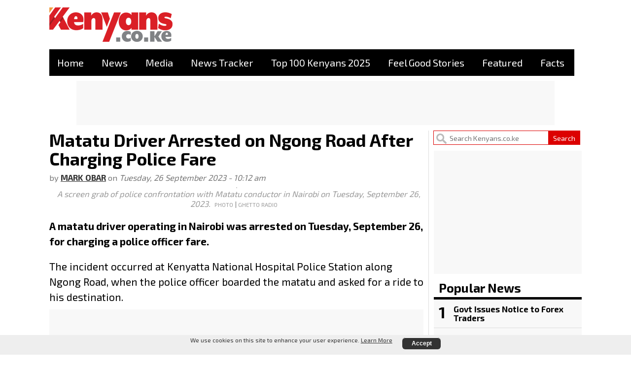

--- FILE ---
content_type: text/html; charset=UTF-8
request_url: https://www.kenyans.co.ke/news/93297-matatu-driver-arrested-charging-cop-fare
body_size: 19065
content:
<!DOCTYPE html>
<html lang="en" dir="ltr" prefix="og: https://ogp.me/ns#">
  <head>
    <meta charset="utf-8" />
<script async src="https://www.googletagmanager.com/gtag/js?id=UA-63018675-4"></script>
<script>window.dataLayer = window.dataLayer || [];function gtag(){dataLayer.push(arguments)};gtag("js", new Date());gtag("set", "developer_id.dMDhkMT", true);gtag("config", "UA-63018675-4", {"groups":"default","anonymize_ip":true,"page_placeholder":"PLACEHOLDER_page_path"});</script>
<meta name="description" content="The traffic police called for backup before bystanders intervened." />
<meta name="abstract" content="The traffic police called for backup before bystanders intervened." />
<meta name="geo.placename" content="Kenya" />
<link rel="canonical" href="https://www.kenyans.co.ke/news/93297-matatu-driver-arrested-charging-cop-fare" />
<meta name="original-source" content="https://www.kenyans.co.ke" />
<link rel="image_src" href="https://www.kenyans.co.ke/files/styles/article_style/public/images/media/matatu_driver_confronted_by_police.jpg?itok=_d4SThBX" />
<meta property="og:site_name" content="Kenyans.co.ke" />
<meta property="og:type" content="Article" />
<meta property="og:url" content="https://www.kenyans.co.ke/news/93297-matatu-driver-arrested-charging-cop-fare" />
<meta property="og:title" content="Matatu Driver Arrested After Charging Police Fare [VIDEO]" />
<meta property="og:description" content="The traffic police called for backup before bystanders intervened." />
<meta property="og:image" content="https://www.kenyans.co.ke/files/styles/article_style/public/images/media/matatu_driver_confronted_by_police.jpg?itok=_d4SThBX" />
<meta property="og:image:url" content="https://www.kenyans.co.ke/files/styles/article_style/public/images/media/matatu_driver_confronted_by_police.jpg?itok=_d4SThBX" />
<meta property="article:publisher" content="https://www.facebook.com/Kenyans.co.ke" />
<meta property="article:published_time" content="2023-09-26T10:12:57+0300" />
<meta property="article:modified_time" content="2023-09-26T10:20:33+0300" />
<meta property="fb:admins" content="639485812,100001003454999" />
<meta property="fb:pages" content="https://www.facebook.com/Kenyans.co.ke" />
<meta property="fb:app_id" content="457717871056325" />
<meta name="twitter:card" content="summary_large_image" />
<meta name="twitter:site" content="@Kenyans" />
<meta name="twitter:title" content="Matatu Driver Arrested After Charging Police Fare [VIDEO]" />
<meta name="twitter:description" content="The traffic police called for backup before bystanders intervened." />
<meta name="twitter:site:id" content="38737371" />
<meta name="twitter:creator:id" content="38737371" />
<meta name="twitter:creator" content="@Kenyans" />
<meta name="twitter:image" content="https://www.kenyans.co.ke/files/styles/article_style/public/images/media/matatu_driver_confronted_by_police.jpg?itok=_d4SThBX" />
<meta name="Generator" content="Drupal 11 (https://www.drupal.org)" />
<meta name="MobileOptimized" content="width" />
<meta name="HandheldFriendly" content="true" />
<meta name="viewport" content="width=device-width, initial-scale=1.0" />
<style>div#sliding-popup, div#sliding-popup .eu-cookie-withdraw-banner, .eu-cookie-withdraw-tab {background: #EEEEEE} div#sliding-popup.eu-cookie-withdraw-wrapper { background: transparent; } #sliding-popup h1, #sliding-popup h2, #sliding-popup h3, #sliding-popup p, #sliding-popup label, #sliding-popup div, .eu-cookie-compliance-more-button, .eu-cookie-compliance-secondary-button, .eu-cookie-withdraw-tab { color: #333333;} .eu-cookie-withdraw-tab { border-color: #333333;}</style>
<script type="application/ld+json">{
    "@context": "https://schema.org",
    "@graph": [
        {
            "@type": "NewsArticle",
            "name": "Matatu Driver Arrested on Ngong Road After Charging Police Fare",
            "headline": "Matatu Driver Arrested on Ngong Road After Charging Police Fare",
            "description": "The traffic police called for backup before bystanders intervened.",
            "image": {
                "@type": "ImageObject",
                "representativeOfPage": "True",
                "url": "https://www.kenyans.co.ke/files/styles/article_style/public/images/media/matatu_driver_confronted_by_police.jpg?itok=_d4SThBX",
                "width": "700",
                "height": "350"
            },
            "datePublished": "2023-09-26T10:12:57+0300",
            "dateModified": "2023-09-26T10:20:33+0300",
            "isAccessibleForFree": "True",
            "author": {
                "@type": "Person",
                "@id": "https://www.kenyans.co.ke/by/mark",
                "name": "Mark Obar",
                "url": "https://www.kenyans.co.ke/by/mark",
                "sameAs": [
                    "https://twitter.com/Kenyans",
                    "https://www.facebook.com/Kenyans.co.ke"
                ],
                "logo": {
                    "@type": "ImageObject",
                    "representativeOfPage": "False",
                    "url": "https://www.kenyans.co.ke/files/kenyans-newlogo-2019-250x90-2_0.png",
                    "width": "250",
                    "height": "90"
                }
            },
            "publisher": {
                "@type": "NewsMediaOrganization",
                "@id": "https://www.kenyans.co.ke",
                "name": "Kenyans.co.ke",
                "url": "https://www.kenyans.co.ke",
                "sameAs": [
                    "https://twitter.com/Kenyans",
                    "https://www.facebook.com/Kenyans.co.ke"
                ],
                "logo": {
                    "@type": "ImageObject",
                    "url": "https://www.kenyans.co.ke/files/kenyans-newlogo-2019-250x90-2_0.png",
                    "width": "250",
                    "height": "90"
                }
            },
            "mainEntityOfPage": "https://www.kenyans.co.ke/news/93297-matatu-driver-arrested-charging-cop-fare"
        },
        {
            "@type": "WebPage",
            "@id": "https://www.kenyans.co.ke/news/93297-matatu-driver-arrested-charging-cop-fare",
            "breadcrumb": {
                "@type": "BreadcrumbList",
                "itemListElement": [
                    {
                        "@type": "ListItem",
                        "position": 1,
                        "name": "Home",
                        "item": "https://www.kenyans.co.ke/"
                    },
                    {
                        "@type": "ListItem",
                        "position": 2,
                        "name": "News",
                        "item": "https://www.kenyans.co.ke/news"
                    }
                ]
            },
            "description": "The traffic police called for backup before bystanders intervened.",
            "author": {
                "@type": "NewsMediaOrganization",
                "@id": "https://www.kenyans.co.ke/by/mark",
                "name": "Mark Obar",
                "url": "https://www.kenyans.co.ke/by/mark",
                "sameAs": [
                    "https://twitter.com/Kenyans",
                    "https://www.facebook.com/Kenyans.co.ke"
                ],
                "logo": {
                    "@type": "ImageObject",
                    "representativeOfPage": "False",
                    "url": "https://www.kenyans.co.ke/files/kenyans-newlogo-2019-250x90-2_0.png",
                    "width": "250",
                    "height": "90"
                }
            },
            "publisher": {
                "@type": "NewsMediaOrganization",
                "name": "Kenyans.co.ke",
                "url": "https://www.kenyans.co.ke",
                "sameAs": [
                    "https://twitter.com/Kenyans",
                    "https://www.facebook.com/Kenyans.co.ke"
                ],
                "logo": {
                    "@type": "ImageObject",
                    "url": "https://www.kenyans.co.ke/files/kenyans-newlogo-2019-250x90-2_0.png",
                    "width": "250",
                    "height": "90"
                }
            }
        },
        {
            "@type": "WebSite",
            "@id": "https://www.kenyans.co.ke/news/93297-matatu-driver-arrested-charging-cop-fare",
            "name": "Kenyans.co.ke",
            "url": "https://www.kenyans.co.ke",
            "potentialAction": {
                "@type": "SearchAction",
                "target": {
                    "@type": "EntryPoint",
                    "urlTemplate": "https://www.kenyans.co.ke/search?search={search_term_string}"
                },
                "query": "https://www.kenyans.co.ke/search?search={search_term_string}",
                "query-input": "required name=search_term_string"
            },
            "publisher": {
                "@type": "Organization",
                "@id": "https://www.kenyans.co.ke",
                "name": "Kenyans.co.ke",
                "url": "https://www.kenyans.co.ke",
                "sameAs": [
                    "https://twitter.com/Kenyans",
                    "https://www.facebook.com/Kenyans.co.ke"
                ],
                "logo": {
                    "@type": "ImageObject",
                    "url": "https://www.kenyans.co.ke/files/kenyans-newlogo-2019-250x90-2_0.png",
                    "width": "250",
                    "height": "90"
                }
            }
        }
    ]
}</script>
<link rel="icon" href="/files/kenyans-newfavicon-128x128_0.png" type="image/png" />

    <title>Matatu Driver Arrested on Ngong Road After Charging Police Fare - Kenyans.co.ke</title>
<meta property="fb:app_id" content="448761007252770" />
    <link rel="stylesheet" media="all" href="/files/styles/css/css_Bgs8w_ssH3eVAdeWAvo_DhwIiDodaayxM3zb3BofK-Q.css?delta=0&amp;language=en&amp;theme=kenyans&amp;include=[base64]" />
<link rel="stylesheet" media="all" href="/files/styles/css/css_fq44a_H7BSYIIQVLOIxOqGe76s9mcw1Q6kKhOpWjWes.css?delta=1&amp;language=en&amp;theme=kenyans&amp;include=[base64]" />

    
    <!-- Preload critical resources for better LCP -->
    <link rel="preload" href="/themes/kenyans/css/critical.css" as="style">
    <link rel="dns-prefetch" href="//securepubads.g.doubleclick.net">
    <link rel="dns-prefetch" href="//www.googletagmanager.com">
    
    <link rel="preconnect" href="https://fonts.googleapis.com">
    <link rel="preconnect" href="https://fonts.gstatic.com" crossorigin>
    <link href="https://fonts.googleapis.com/css2?family=Exo+2:wght@400;700&display=swap" rel="stylesheet"> 
    <!-- <script async='async' src='https://www.googletagservices.com/tag/js/gpt.js'></script> -->
    <!-- Google Tag Manager -->
<script>(function(w,d,s,l,i){w[l]=w[l]||[];w[l].push({'gtm.start':
new Date().getTime(),event:'gtm.js'});var f=d.getElementsByTagName(s)[0],
j=d.createElement(s),dl=l!='dataLayer'?'&l='+l:'';j.async=true;j.src=
'https://www.googletagmanager.com/gtm.js?id='+i+dl;f.parentNode.insertBefore(j,f);
})(window,document,'script','dataLayer','GTM-5Q4RHCB');</script>
<!-- End Google Tag Manager -->
  </head>
  <body class="not-front node--page page--entity-node-canonical user-anonymous node--type-news">
       <!--  <div id="div-gpt-ad-1684738473950-0"></div> --> <!--- static interstitial -->
    <!-- Google Tag Manager (noscript) -->
<noscript><iframe src="https://www.googletagmanager.com/ns.html?id=GTM-5Q4RHCB"
height="0" width="0" style="display:none;visibility:hidden"></iframe></noscript>
<!-- End Google Tag Manager (noscript) -->
<div id="fb-root"></div>
    <a class="visually-hidden focusable skip-link">
      Skip to main content
    </a>
    
      <div class="dialog-off-canvas-main-canvas" data-off-canvas-main-canvas>
    <!-- start skin-l -->
<!-- /72379320/KE-Skin-L -->
<!-- <div id='div-gpt-ad-1723656898147-0' class="skins-rl skins-l">
  <script>
    googletag.cmd.push(function() { googletag.display('div-gpt-ad-1723656898147-0'); });
  </script>
</div> -->
    <!-- end skin-l -->
<div class="layoutWrapper layout-container">
  <header role="banner" class="headerWrapper">
      <div class="region region-header">
    <div id="block-sitebranding" class="settings-tray-editable block block-system block-system-branding-block" data-drupal-settingstray="editable">
  
    
        <a href="/" rel="home" class="site-logo">
      <img src="/files/kenyans-newlogo-2019-250x90-2_0.png" alt="Home" />
    </a>
      </div>
<div id="block-keleaderboardtop" class="settings-tray-editable block block-block-content block-block-content4cc2b615-105d-4bff-98d2-e95acde505e2" data-drupal-settingstray="editable">
  
    
      
            <div class="clearfix text-formatted field field--name-body field--type-text-with-summary field--label-hidden field__item"><div class="ad-kenyans-wrapper">
<div class="ad-kenyans ad-desktop ad-leaderboard ad-leaderboard-top">
<!-- /72379320/KE-Leaderboard-Top -->
<div id='div-gpt-ad-1680465741604-0' style='min-width: 728px; min-height: 90px;'>
  <script>
    googletag.cmd.push(function() { googletag.display('div-gpt-ad-1680465741604-0'); });
  </script>
</div>
</div><!-- .ad-kenyans -->
</div><!-- .ad-kenyans-wrapper --></div>
      
  </div>

  </div>

  </header>

    <div class="region region-primary-menu">
    <nav role="navigation" aria-labelledby="block-mainmenu-menu" id="block-mainmenu" class="settings-tray-editable block block-menu navigation menu--main" data-drupal-settingstray="editable">
            
  <h2 class="visually-hidden" id="block-mainmenu-menu">Main menu</h2>
  

        
              <ul class="menu">
                    <li class="menu-item">
        <a href="/" title="" data-drupal-link-system-path="&lt;front&gt;">Home</a>
              </li>
                <li class="menu-item">
        <a href="/news" data-drupal-link-system-path="news">News</a>
              </li>
                <li class="menu-item">
        <a href="/media" data-drupal-link-system-path="media">Media</a>
              </li>
                <li class="menu-item">
        <a href="/news/tracker" data-drupal-link-system-path="news/tracker">News Tracker</a>
              </li>
                <li class="menu-item">
        <a href="/news/118692-top-100-kenyans-2025-full-list" data-drupal-link-system-path="node/118692">Top 100 Kenyans 2025</a>
              </li>
                <li class="menu-item">
        <a href="/feel-good-stories" data-drupal-link-system-path="feel-good-stories">Feel Good Stories</a>
              </li>
                <li class="menu-item">
        <a href="/featured" data-drupal-link-system-path="featured">Featured</a>
              </li>
                <li class="menu-item">
        <a href="/facts" data-drupal-link-system-path="facts">Facts</a>
              </li>
        </ul>
  


  </nav>

  </div>

    <div class="region region-secondary-menu">
    <div id="block-keleaderboardmenu" class="settings-tray-editable block block-block-content block-block-content2ae66c5f-7ee1-46c2-90d5-ea660bf4b09f" data-drupal-settingstray="editable">
  
    
      
            <div class="clearfix text-formatted field field--name-body field--type-text-with-summary field--label-hidden field__item"><div class="ad-kenyans-wrapper">
<div class="ad-kenyans ad-top-menu">
<!-- /72379320/KE-Leaderboard-Menu -->
<div id='div-gpt-ad-1681969371494-0' >
  <script>
    googletag.cmd.push(function() { googletag.display('div-gpt-ad-1681969371494-0'); });
  </script>
</div>
</div><!-- .ad-kenyans -->
</div><!-- .ad-kenyans-wrapper --></div>
      
  </div>
<div class="views-element-container settings-tray-editable block block-views block-views-blockbreaking-news-block-1" id="block-views-block-breaking-news-block-1" data-drupal-settingstray="editable">
  
    
      <div><div class="view view-breaking-news view-id-breaking_news view-display-id-block_1 js-view-dom-id-cbde935e4dec41174e9b531756201bd2428a305a5e36ac048172996dbdca8a9a">
  
    
      
  
          </div>
</div>

  </div>

  </div>


  

    <div class="region region-highlighted">
    <div data-drupal-messages-fallback class="hidden"></div>

  </div>


  

  <main role="main">
    <a id="main-content" tabindex="-1"></a>  <div class="contentWrapper">
          <div class="gridmain2">
    
    <div class="layout-content">
        <div class="region region-content">
    <div id="block-kenyans-page-title" class="block block-core block-page-title-block">
  
    
      
  <h1 class="page-title"><span class="field field--name-title field--type-string field--label-hidden">Matatu Driver Arrested on Ngong Road After Charging Police Fare </span>
</h1>


  </div>
<div id="block-kenyans-content" class="block block-system block-system-main-block">
  
    
      
<article data-history-node-id="93297" class="node node--type-news node--view-mode-full">

  
    

  
  <div class="node__content">
      <div class="layout layout--onecol">
    <div  class="layout__region layout__region--content">
      <div class="block block-block-content block-block-contenta0925d57-6924-473e-8a76-b07be12a9a7c">
  
    
      
            <div class="clearfix text-formatted field field--name-body field--type-text-with-summary field--label-hidden field__item"><div class="ad-kenyans ad-mobile ad-atf-mobile">
<!-- /72379320/ke-01-atf-mobile -->
<div id='div-gpt-ad-1766477502494-0' style='min-width: 320px; min-height: 50px;'>
  <script>
    googletag.cmd.push(function() { googletag.display('div-gpt-ad-1766477502494-0'); });
  </script>
</div>
</div></div>
      
  </div>

    </div>
  </div>
  <div class="layout layout--onecol">
    <div  class="layout__region layout__region--content">
      <div class="views-element-container block block-views block-views-blocknews-block-2">
  
    
      <div><div class="view view-news view-id-news view-display-id-block_2 js-view-dom-id-eec8658ea5f8dbb58dd8f9848e86048b55e12509ae5e2b59d23f4db9b9687dbb">
  
    
      
      <div class="view-content">
      <div class="item-list">
  
  <ul>

          <li class="news-author-list"><div class="news-article-author">by <span class="news-author"><a href="/by/mark">Mark Obar</a></span> on <span class="article-date"><time datetime="2023-09-26T10:12:57+03:00" class="datetime">Tuesday, 26 September 2023 - 10:12 am</time>
</span></div></li>
    
  </ul>

</div>

    </div>
  
          </div>
</div>

  </div>

    </div>
  </div>
  <div class="layout layout--onecol">
    <div  class="layout__region layout__region--content">
      <div class="block block-layout-builder block-field-blocknodenewsfield-top-media">
  
    
      
            <div class="field field--name-field-top-media field--type-entity-reference field--label-hidden field__item"><article class="media--changed-type-image media media--type-image media--view-mode-news-">
  
      
            <div class="field field--name-field-media-image field--type-image field--label-hidden field__item">    <picture>
                  <source srcset="/files/styles/article_style_mobile/public/images/media/matatu_driver_confronted_by_police.jpg?itok=AUt2e0O6 1x" media="all and (max-width: 767px)" type="image/jpeg" width="470" height="235"/>
              <source srcset="/files/styles/article_style/public/images/media/matatu_driver_confronted_by_police.jpg?itok=_d4SThBX 1x" media="all and (min-width: 768px)" type="image/jpeg" width="700" height="350"/>
                  <img loading="eager" width="1" height="1" src="[data-uri]" alt="Matatu Driver Confronted By Police" />

  </picture>

</div>
      
            <div class="field field--name-field-image-caption field--type-string-long field--label-hidden field__item">A screen grab of police confrontation with Matatu conductor in Nairobi on Tuesday, September 26, 2023. </div>
      
            <div class="field field--name-field-credit-media-house field--type-entity-reference field--label-hidden field__item">Photo</div>
      
            <div class="field field--name-field-credit-other field--type-string field--label-hidden field__item">Ghetto Radio</div>
      
  </article>
</div>
      
  </div>

    </div>
  </div>
  <div class="layout layout--onecol">
    <div  class="layout__region layout__region--content">
      <div class="block block-block-content block-block-contenta03f16aa-df34-448a-8d72-651da82ec496">
  
    
      
            <div class="clearfix text-formatted field field--name-body field--type-text-with-summary field--label-hidden field__item"><div class="ad-kenyans-wrapper">
<div class="ad-kenyans ad-medium-rect ad-articles-1">
<!-- /72379320/KE-Articles-1 -->
<div id='div-gpt-ad-1680467351286-0' style='min-width: 300px; min-height: 250px;'>
  <script>
    googletag.cmd.push(function() { googletag.display('div-gpt-ad-1680467351286-0'); });
  </script>
</div> 
<!-- yehtu -->
<!-- <div id='yehtu_e1a96a26f095436f8c8539044cad4473_zone_122138_sect_58217_site_51532' data-sender='yehtu'></div>
<script type='text/javascript'>
    (window.globalAmlAds = window.globalAmlAds || []).push(function() {
        globalAml.display('yehtu_e1a96a26f095436f8c8539044cad4473_zone_122138_sect_58217_site_51532');
    });
</script> -->
</div> <!-- .ad-kenyans -->
</div> <!-- .ad-kenyans-wrapper --></div>
      
  </div>
<div class="block block-block-content block-block-contentbddde51b-d1d6-41bd-8be9-6cc7fac94490">
  
    
      
            <div class="clearfix text-formatted field field--name-body field--type-text-with-summary field--label-hidden field__item"><div class="ad-kenyans-wrapper">
<div class="ad-kenyans ad-mobile ad-medium-rect ad-medium-rect-top">
<!-- /72379320/KE-Medium-Rect-Top -->
<div id='div-gpt-ad-1686096362976-0' style='min-width: 300px; min-height: 250px;'>
  <script>
    googletag.cmd.push(function() { googletag.display('div-gpt-ad-1686096362976-0'); });
  </script>
</div>
</div> <!-- .ad-kenyans -->
</div> <!-- .ad-kenyans-wrapper --></div>
      
  </div>

    </div>
  </div>
  <div class="layout layout--onecol">
    <div  class="layout__region layout__region--content">
      <div class="block block-better-social-sharing-buttons block-social-sharing-buttons-block">
  
    
      
<div style="display: none"><link rel="preload" href="/modules/contrib/better_social_sharing_buttons/assets/dist/sprites/social-icons--no-color.svg" as="image" type="image/svg+xml" crossorigin="anonymous" /></div>

<div class="social-sharing-buttons">
                                </div>

  </div>
<div class="block block-layout-builder block-field-blocknodenewsbody">
  
    
      
            <div class="clearfix text-formatted field field--name-body field--type-text-with-summary field--label-hidden field__item"><p>A matatu driver operating in Nairobi was arrested on Tuesday, September 26, for charging a police officer fare.</p>
<p>The incident occurred at Kenyatta National Hospital Police Station along Ngong Road, when the police officer boarded the matatu and asked for a ride to his destination.</p>
<p>According to eyewitnesses, the conductor told the officer who was reportedly in civilian uniform to pay the fare like other passengers, but he declined.</p>
<p>The public service vehicle was transporting passengers from Wanye estate to Nairobi on Ngong Road when the confrontation occured.</p>

<div class="media--changed-type-embed kenyans-embed-container kenyans-embed-youtube media media--type-embed kenyans-embed-unknown media--view-mode-news-inner-ody clearfix">
      <div class="kenyans-embed-content">
      
  <div class="field field--name-field-media-oembed-video field--type-string media--type- field--label-visually_hidden">
    <div class="field__label visually-hidden">Kenyans Embed URL</div>
              <div class="field__item"><iframe src="https://www.kenyans.co.ke/media/oembed?url=https%3A//youtu.be/7P82G8iTg2g&amp;max_width=854&amp;max_height=480&amp;hash=dm3rYc6i-Ry56oN9Ob7qsakXsH2pEgUJWqxnjcs3w88" width="854" height="480" class="media-oembed-content" loading="eager" title="Police Arrest Matatu Driver for Charging Fare"></iframe>
</div>
          </div>

    </div>
  </div>
<p>Verbal exchanges ensued leading to a confrontation, forcing the officer to call for back up from his colleagues at Kenyatta National Hospital Police Station.</p>
<p>"The officer refused to pay, saying that police officers are exempt from paying fares when using public transportation.&nbsp;</p>
<p>"The conductor argued that the officer was not in uniform and therefore did not qualify for the exemption," a witness told the media.</p>
<p>It was reported that the officer was soon reinforced by a police patrol car that happened to be passing by <a href="https://www.kenyans.co.ke/news/90542-frustrated-matatu-crew-assaults-traffic-cops-nairobi" rel="nofollow">at the time of the confrontation.</a></p>
<p>Consequently, passengers who had joined in the confrontation were forced to retreat when more officers swamped the place and began apprehending some at the scene.</p>
<p>"The conductor explained his side of the story, but the police officers sided with their colleague," a Ghetto Radio reporter who spoke to <a href="https://www.kenyans.co.ke/" rel="nofollow"><em>Kenyans.co.ke</em></a> explained.</p>
<p>However, the matatu conductor escaped, leaving behind the driver who was arrested and dragged on the ground as <a href="https://www.kenyans.co.ke/news/90486-video-captures-boda-rider-wrestling-5-cops-trying-arrest-him" rel="nofollow">members of the public watched. &nbsp;</a></p>
<p>A video circulating online depicted the driver crying and pleading for help as more officers kept the angry mob at bay.</p>
<p>The officers also harassed journalists covering the episode. The officers demanded the reporters to delete the recordings before letting them off the hook.</p>
<article class="media--changed-type-image media media--type-image media--view-mode-news-inner-ody">
  
      
            <div class="field field--name-field-media-image field--type-image field--label-hidden field__item">    <picture>
                  <source srcset="/files/styles/article_inner_mobile/public/images/media/Traffic%20cop%20on%20duty.jpg?itok=fsCd6OWG 1x" media="all and (max-width: 767px)" type="image/jpeg" width="470" height="294">
              <source srcset="/files/styles/article_inner/public/images/media/Traffic%20cop%20on%20duty.jpg?itok=Uw8zLOKB 1x" media="all and (min-width: 768px)" type="image/jpeg" width="700" height="438">
                  <img loading="eager" width="1" height="1" src="[data-uri]" alt="A Traffic police officer attached to Kisumu Central Police Station stops an oncoming vehicle during a crackdown along Nairobi Road on January 28, 2020. ">

  </picture>

</div>
      
            <div class="field field--name-field-image-caption field--type-string-long field--label-hidden field__item">A Traffic police officer attached to Kisumu Central Police Station stops an oncoming vehicle during a crackdown along Nairobi Road on January 28, 2020. </div>
      
            <div class="field field--name-field-credit-media-house field--type-entity-reference field--label-hidden field__item">Photo</div>
      
  </article>
</div>
      
  </div>
<div class="views-element-container block block-views block-views-blocknews-block-6">
  
    
      <div><div class="view view-news view-id-news view-display-id-block_6 js-view-dom-id-70eeb34a66ae1a40df62d3dc958ac64f12840c5536b159c1e019fe4a597a29a9">
  
    
      
      <div class="view-content">
      <div class="item-list">
  
  <ul>

          <li>
<span class='exclude_news_ads hide-color'><span class="displaynone">.</span></span> 


<span class='exclude_news_ads hide-color'><span class="displaynone">.</span></span> 

</li>
    
  </ul>

</div>

    </div>
  
          </div>
</div>

  </div>

    </div>
  </div>
  <div class="layout layout--onecol">
    <div  class="layout__region layout__region--content">
      <div class="views-element-container block block-views block-views-blockfacebook-block-1">
  
    
      <div><div class="view view-facebook view-id-facebook view-display-id-block_1 js-view-dom-id-ea27626c6b2039bd8a433a98dfe251bfbf857a8557c50c894fac42aa93f0d467">
  
    
      
      <div class="view-content">
      <div class="item-list social-wrapper">
  
  <ul>

          <li><div class="facebook-comments"><div class="fb-comments" data-href="https://www.kenyans.co.ke/news/93297-matatu-driver-arrested-charging-cop-fare " data-numposts="20" by="reverse_time" data-order-by="reverse_time" data-colorscheme="light" data-width="100%" width="100%"></div></div></li>
    
  </ul>

</div>

    </div>
  
          </div>
</div>

  </div>

    </div>
  </div>
  <div class="layout layout--onecol">
    <div  class="layout__region layout__region--content">
      <div class="block block-block-content block-block-contentf0de0d67-b010-409d-b75c-14b0d17f0888">
  
    
      
            <div class="clearfix text-formatted field field--name-body field--type-text-with-summary field--label-hidden field__item"><!-- <div class="g-matched">
<script async src="//pagead2.googlesyndication.com/pagead/js/adsbygoogle.js"></script> -->
<!-- BelowArticle -->
<!-- <ins class="adsbygoogle"
     style="display:block; width: 740px; height: 220px;"
     data-ad-client="ca-pub-5144984056763328"
     data-ad-slot="3545955093"
     data-ad-format="autorelaxed"> </ins>
<script>
(adsbygoogle = window.adsbygoogle || []).push({});
</script>
</div> --> <!-- g-matched -->

<script async src="//pagead2.googlesyndication.com/pagead/js/adsbygoogle.js"></script>
<ins class="adsbygoogle"
     style="display:inline-block;width:740px;height:220px"
     data-ad-client="ca-pub-5144984056763328"
     data-ad-slot="7664809241"></ins>
<script>
     (adsbygoogle = window.adsbygoogle || []).push({});
</script></div>
      
  </div>

    </div>
  </div>
  <div class="layout layout--onecol">
    <div  class="layout__region layout__region--content">
      <div class="views-element-container block block-views block-views-blocknews-block-8">
  
    
      <div><div class="view view-news view-id-news view-display-id-block_8 js-view-dom-id-4f9e12c0cd10261d9569216c92a0534895bb5e807a855663cd91b4dd4197b81f">
  
    
      <div class="view-header">
      <div class="sidebar-header"><a href="/news">Latest <strong>News</strong></a></div>
    </div>
      
      <div class="view-content">
      <div data-drupal-views-infinite-scroll-content-wrapper class="views-infinite-scroll-content-wrapper clearfix"><div class="item-list news-wrapper news-wrapper-inner">
  
  <ul>

          <li class="news-article-list"><div class="news-article-block news-article-block-inner"><div class="news-top-media news-top-media-inner"><article class="media--changed-type-image media media--type-image media--view-mode-news-front">
  
      
            <div class="field field--name-field-media-image field--type-image field--label-hidden field__item">  <img loading="lazy" src="/files/styles/article_300x150/public/images/media/trump-owuor.jpg?itok=c2CmHYWB" width="300" height="150" alt="A collage of Prophet Owuor (left) and US President Donald Trump." class="image-style-article-300x150" />


</div>
      
  </article>
</div>
<h2 class="news-title news-title-inner"><a href="/news/119806-prophet-owuor-claims-he-warned-venezuela-us-intervention">Prophet Owuor Claims He Warned Venezuela of US Military Intervention</a> 
 </h2>
<div class="news-byline news-byline-inner"><span class="news-date"><time datetime="2026-01-13T19:47:48+03:00" class="datetime">Tue, 13 Jan 2026 - 7:47 pm</time>
</span></div></div></li>
          <li class="news-article-list"><div class="news-article-block news-article-block-inner"><div class="news-top-media news-top-media-inner"><article class="media--changed-type-image media media--type-image media--view-mode-news-front">
  
      
            <div class="field field--name-field-media-image field--type-image field--label-hidden field__item">  <img loading="lazy" src="/files/styles/article_300x150/public/images/media/trump-and-ruto-1.jpg?itok=2dld7x4Y" width="300" height="150" alt="The United States President Donald Trump, addressing the press at White House in June 2025, and an insert of President William Ruto." class="image-style-article-300x150" />


</div>
      
  </article>
</div>
<h2 class="news-title news-title-inner"><a href="/news/119802-us-house-approves-agoa-extension-2028-boost-kenyan-exports">U.S Makes Decision on Duty-Free Kenyan Exports</a> 
 </h2>
<div class="news-byline news-byline-inner"><span class="news-date"><time datetime="2026-01-13T19:15:42+03:00" class="datetime">Tue, 13 Jan 2026 - 7:15 pm</time>
</span></div></div></li>
          <li class="news-article-list"><div class="news-article-block news-article-block-inner"><div class="news-top-media news-top-media-inner"><article class="media--changed-type-image media media--type-image media--view-mode-news-front">
  
      
            <div class="field field--name-field-media-image field--type-image field--label-hidden field__item">  <img loading="lazy" src="/files/styles/article_300x150/public/images/media/teachers_in_kenya.jpg?itok=v4RqXPve" width="300" height="150" alt="A photo of a Kenyan schoolteacher in classroom." class="image-style-article-300x150" />


</div>
      
  </article>
</div>
<h2 class="news-title news-title-inner"><a href="/news/119805-knec-launches-free-online-cba-training-portal-senior-school-teachers">KNEC Announces Free Training for Some Teachers</a> 
 </h2>
<div class="news-byline news-byline-inner"><span class="news-date"><time datetime="2026-01-13T18:39:29+03:00" class="datetime">Tue, 13 Jan 2026 - 6:39 pm</time>
</span></div></div></li>
          <li class="news-article-list"><div class="news-article-block news-article-block-inner"><div class="news-top-media news-top-media-inner"><article class="media--changed-type-image media media--type-image media--view-mode-news-front">
  
      
            <div class="field field--name-field-media-image field--type-image field--label-hidden field__item">  <img loading="lazy" src="/files/styles/article_300x150/public/images/media/ruto%20xi%20%281%29.jpg?itok=EBD-kIyo" width="300" height="150" alt="Ruto Xi" class="image-style-article-300x150" />


</div>
      
  </article>
</div>
<h2 class="news-title news-title-inner"><a href="/news/119804-kenya-denies-strain-china-relations-amid-us-trade-concerns">Kenya Addresses Claims of Economic Tensions With China</a> 
 </h2>
<div class="news-byline news-byline-inner"><span class="news-date"><time datetime="2026-01-13T18:28:26+03:00" class="datetime">Tue, 13 Jan 2026 - 6:28 pm</time>
</span></div></div></li>
          <li class="news-article-list"><div class="news-article-block news-article-block-inner"><div class="news-top-media news-top-media-inner"><article class="media--changed-type-image media media--type-image media--view-mode-news-front">
  
      
            <div class="field field--name-field-media-image field--type-image field--label-hidden field__item">  <img loading="lazy" src="/files/styles/article_300x150/public/images/media/a-photo-of-traffic-police-officers-controlling-vehicles-along-a-road-with-an-inset-showing-money-spread-on-a-table.jpg?itok=X7xsqtDc" width="300" height="150" alt="A photo of traffic police officers controlling vehicles along a road, with an inset showing money spread on a table." class="image-style-article-300x150" />


</div>
      
  </article>
</div>
<h2 class="news-title news-title-inner"><a href="/news/119803-eacc-arrests-2-traffic-officers-bribery-sting-along-nairobi-mombasa-highway">Police Officer on the Run After Bribery Crackdown Along Busy Highway</a> 
 </h2>
<div class="news-byline news-byline-inner"><span class="news-date"><time datetime="2026-01-13T17:52:36+03:00" class="datetime">Tue, 13 Jan 2026 - 5:52 pm</time>
</span></div></div></li>
          <li class="news-article-list"><div class="news-article-block news-article-block-inner"><div class="news-top-media news-top-media-inner"><article class="media--changed-type-image media media--type-image media--view-mode-news-front">
  
      
            <div class="field field--name-field-media-image field--type-image field--label-hidden field__item">  <img loading="lazy" src="/files/styles/article_300x150/public/images/media/Ministry%20of%20Health%27s%20Afya%20House%20Building%20in%20Nairobi%2C%20Kenya..jpg?itok=HDxnmd5B" width="300" height="150" alt="Ministry of Health&#039;s Afya House Building in Nairobi, Kenya." class="image-style-article-300x150" />


</div>
      
  </article>
</div>
<h2 class="news-title news-title-inner"><a href="/news/119797-public-health-ps-mary-muthoni-calls-nationwide-cervical-cancer-screening-drive">State Sounds Alarm After Spike in Deadly Cancer Among Women</a> 
 </h2>
<div class="news-byline news-byline-inner"><span class="news-date"><time datetime="2026-01-13T17:10:03+03:00" class="datetime">Tue, 13 Jan 2026 - 5:10 pm</time>
</span></div></div></li>
          <li class="news-article-list"><div class="news-article-block news-article-block-inner"><div class="news-top-media news-top-media-inner"><article class="media--changed-type-image media media--type-image media--view-mode-news-front">
  
      
            <div class="field field--name-field-media-image field--type-image field--label-hidden field__item">  <img loading="lazy" src="/files/styles/article_300x150/public/images/media/nyota_0.jpg?h=6328de48&amp;itok=8qRIFgQ1" width="300" height="150" alt="A person displaying NYOTA Fund message via MPESA on phone" class="image-style-article-300x150" />


</div>
      
  </article>
</div>
<h2 class="news-title news-title-inner"><a href="/news/119796-100-youths-turkana-miss-nyota-fund-cite-cartel-involvement">Uproar as Section of Youth Miss Out on NYOTA Fund</a> 
 </h2>
<div class="news-byline news-byline-inner"><span class="news-date"><time datetime="2026-01-13T16:50:01+03:00" class="datetime">Tue, 13 Jan 2026 - 4:50 pm</time>
</span></div></div></li>
          <li class="news-article-list"><div class="news-article-block news-article-block-inner"><div class="news-top-media news-top-media-inner"><article class="media--changed-type-image media media--type-image media--view-mode-news-front">
  
      
            <div class="field field--name-field-media-image field--type-image field--label-hidden field__item">  <img loading="lazy" src="/files/styles/article_300x150/public/images/media/a%20collage%20ruto%20ayodele%20nigerian%20prophet.jpg?itok=MtIEfEov" width="300" height="150" alt="A collage Ruto Ayodele Nigerian prophet" class="image-style-article-300x150" />


</div>
      
  </article>
</div>
<h2 class="news-title news-title-inner"><a href="/news/119798-nigerian-prophet-predicts-challenges-president-ruto-ahead-2027-elections">Nigerian Pastor Who Prophesied Ruto&#039;s Win Warns Him Ahead of 2027 Elections</a> 
 </h2>
<div class="news-byline news-byline-inner"><span class="news-date"><time datetime="2026-01-13T16:29:28+03:00" class="datetime">Tue, 13 Jan 2026 - 4:29 pm</time>
</span></div></div></li>
          <li class="news-article-list"><div class="news-article-block news-article-block-inner"><div class="news-top-media news-top-media-inner"><article class="media--changed-type-image media media--type-image media--view-mode-news-front">
  
      
            <div class="field field--name-field-media-image field--type-image field--label-hidden field__item">  <img loading="lazy" src="/files/styles/article_300x150/public/images/media/kamiti_1.jpg?itok=FnRtQOCV" width="300" height="150" alt="An image of the front gate at Kamiti Maximum Prison " class="image-style-article-300x150" />


</div>
      
  </article>
</div>
<h2 class="news-title news-title-inner"><a href="/news/119799-dpp-secures-conviction-prison-officers-involved-kamiti-prison-break">How Kamiti Prison Officers Helped With Escape of Terrorists </a> 
 </h2>
<div class="news-byline news-byline-inner"><span class="news-date"><time datetime="2026-01-13T16:21:43+03:00" class="datetime">Tue, 13 Jan 2026 - 4:21 pm</time>
</span></div></div></li>
          <li class="news-article-list"><div class="news-article-block news-article-block-inner"><div class="news-top-media news-top-media-inner"><article class="media--changed-type-image media media--type-image media--view-mode-news-front">
  
      
            <div class="field field--name-field-media-image field--type-image field--label-hidden field__item">  <img loading="lazy" src="/files/styles/article_300x150/public/images/media/no%20internet%20%281%29.jpg?itok=5dglxOdN" width="300" height="150" alt="No internet" class="image-style-article-300x150" />


</div>
      
  </article>
</div>
<h2 class="news-title news-title-inner"><a href="/news/119800-uganda-communication-commission-orders-temporary-internet-shut-down-ahead-thursday">Uganda Orders Internet Shut Down Days Before Elections </a> 
 </h2>
<div class="news-byline news-byline-inner"><span class="news-date"><time datetime="2026-01-13T16:09:46+03:00" class="datetime">Tue, 13 Jan 2026 - 4:09 pm</time>
</span></div></div></li>
          <li class="news-article-list"><div class="news-article-block news-article-block-inner"><div class="news-top-media news-top-media-inner"><article class="media--changed-type-image media media--type-image media--view-mode-news-front">
  
      
            <div class="field field--name-field-media-image field--type-image field--label-hidden field__item">  <img loading="lazy" src="/files/styles/article_300x150/public/images/media/milimani-law-232324.jpg?itok=-Bdv_x-S" width="300" height="150" alt="Milimani Law Courts" class="image-style-article-300x150" />


</div>
      
  </article>
</div>
<h2 class="news-title news-title-inner"><a href="/news/119793-high-court-rules-people-can-be-buried-where-they-lived-not-just-ancestral-land">Court Clarifies Rules for Ancestral Land Burials</a> 
 </h2>
<div class="news-byline news-byline-inner"><span class="news-date"><time datetime="2026-01-13T15:05:32+03:00" class="datetime">Tue, 13 Jan 2026 - 3:05 pm</time>
</span></div></div></li>
          <li class="news-article-list"><div class="news-article-block news-article-block-inner"><div class="news-top-media news-top-media-inner"><article class="media--changed-type-image media media--type-image media--view-mode-news-front">
  
      
            <div class="field field--name-field-media-image field--type-image field--label-hidden field__item">  <img loading="lazy" src="/files/styles/article_300x150/public/images/media/fertiliser-subsidised-1.jpg?itok=xw_yst-5" width="300" height="150" alt="President William Ruto inspects subsidised Fertilisers at a past event" class="image-style-article-300x150" />


</div>
      
  </article>
</div>
<h2 class="news-title news-title-inner"><a href="/news/119795-agriculture-ministry-flags-major-fertiliser-distribution-strengthen-food-security">Inside Govt’s New Strategy to Boost Food Security</a> 
 </h2>
<div class="news-byline news-byline-inner"><span class="news-date"><time datetime="2026-01-13T14:58:02+03:00" class="datetime">Tue, 13 Jan 2026 - 2:58 pm</time>
</span></div></div></li>
    
  </ul>

</div>
</div>

    </div>
  
      
<ul class="js-pager__items pager" data-drupal-views-infinite-scroll-pager>
  <li class="pager__item">
    <a class="button" href="?page=1" title="Load more items" rel="next">Load More</a>
  </li>
</ul>

          </div>
</div>

  </div>

    </div>
  </div>

  </div>

</article>

  </div>
<div id="block-kearticles2" class="settings-tray-editable block block-block-content block-block-content8fc2a00c-038c-440c-b5c1-49dc0d49cee1" data-drupal-settingstray="editable">
  
    
      
            <div class="clearfix text-formatted field field--name-body field--type-text-with-summary field--label-hidden field__item"><div class="ad-kenyans-wrapper">
<div class="ad-kenyans ad-medium-rect ad-articles-2">
<!-- /72379320/KE-Articles-2 -->
<div id='div-gpt-ad-1680467650480-0' style='min-width: 300px; min-height: 250px;'>
  <script>
    googletag.cmd.push(function() { googletag.display('div-gpt-ad-1680467650480-0'); });
  </script>
</div>
</div> <!-- .ad-kenyans -->
</div> <!-- .ad-kenyans-wrapper --></div>
      
  </div>
<div id="block-kearticles3" class="settings-tray-editable block block-block-content block-block-contented1f4081-b2f1-4199-971b-fa03a235a871" data-drupal-settingstray="editable">
  
    
      
            <div class="clearfix text-formatted field field--name-body field--type-text-with-summary field--label-hidden field__item"><div class="ad-kenyans-wrapper">
<div class="ad-kenyans ad-medium-rect ad-articles-3">
<!-- /72379320/KE-Articles-3 -->
<div id='div-gpt-ad-1680467834577-0' style='min-width: 300px; min-height: 250px;'>
  <script>
    googletag.cmd.push(function() { googletag.display('div-gpt-ad-1680467834577-0'); });
  </script>
</div>
</div> <!-- .ad-kenyans -->
</div> <!-- .ad-kenyans-wrapper --></div>
      
  </div>

  </div>

    </div>
          <aside class="layout-sidebar-second" role="complementary">
          <div class="region region-sidebar-second">
    <div class="views-exposed-form settings-tray-editable block block-views block-views-exposed-filter-blocksearch-page-1" data-drupal-selector="views-exposed-form-search-page-1" id="block-exposedformsearchpage-1" data-drupal-settingstray="editable">
  
    
      <form action="/search" method="get" id="views-exposed-form-search-page-1" accept-charset="UTF-8">
  <div class="form--inline clearfix">
  <div class="js-form-item form-item js-form-type-textfield form-type-textfield js-form-item-search form-item-search form-no-label">
        <input placeholder="Search Kenyans.co.ke" data-drupal-selector="edit-search" type="text" id="edit-search" name="search" value="" size="30" maxlength="128" class="form-text" />

        </div>
<div class="js-form-item form-item js-form-type-select form-type-select js-form-item-sort-by form-item-sort-by">
      <label for="edit-sort-by">Sort by</label>
        <select data-drupal-selector="edit-sort-by" id="edit-sort-by" name="sort_by" class="form-select"><option value="date" selected="selected">Date</option><option value="relevance">Relevance</option></select>
        </div>
<div class="js-form-item form-item js-form-type-select form-type-select js-form-item-sort-order form-item-sort-order">
      <label for="edit-sort-order">Order</label>
        <select data-drupal-selector="edit-sort-order" id="edit-sort-order" name="sort_order" class="form-select"><option value="ASC">ASC.</option><option value="DESC" selected="selected">DESC.</option></select>
        </div>
<div data-drupal-selector="edit-actions" class="form-actions js-form-wrapper form-wrapper" id="edit-actions"><input data-drupal-selector="edit-submit-search" type="submit" id="edit-submit-search" value="Search" class="button js-form-submit form-submit" />
</div>

</div>

</form>

  </div>
<div id="block-kemediumrecta" class="settings-tray-editable block block-block-content block-block-content1e319d26-7783-46ab-abb2-4fc12202896a" data-drupal-settingstray="editable">
  
    
      
            <div class="clearfix text-formatted field field--name-body field--type-text-with-summary field--label-hidden field__item"><div class="ad-kenyans-wrapper">
<div class="ad-kenyans ad-medium-rect ad-medium-rect-a">
<!-- /72379320/KE-Medium-Rect-A -->
<div id='div-gpt-ad-1680466694268-0' style='min-width: 300px; min-height: 250px;'>
  <script>
    googletag.cmd.push(function() { googletag.display('div-gpt-ad-1680466694268-0'); });
  </script>
</div>
</div> <!-- .ad-kenyans -->
</div> <!-- .ad-kenyans-wrapper --></div>
      
  </div>
<div class="views-element-container settings-tray-editable block block-views block-views-blocknews-block-3" id="block-views-block-news-block-3" data-drupal-settingstray="editable">
  
    
      <div><div class="view view-news view-id-news view-display-id-block_3 js-view-dom-id-a810de328e3412d4ad1b02d35e02b6c67a2e441028c2ce27f3c467458435e024">
  
    
      <div class="view-header">
      <div class="sidebar-header">Popular News</div>
    </div>
      
      <div class="view-content">
      <div class="item-list news-popular-wrapper">
  
  <ul>

          <li class="news-popular-list"><div class="news-popular-item"><a href="/news/119755-cma-rolls-out-new-online-financial-reporting-system-market-intermediaries"><span class="news-counter">1</span>
<span class="news-title">Govt Issues Notice to Forex Traders</span></a></div></li>
          <li class="news-popular-list"><div class="news-popular-item"><a href="/news/119758-chebwagan-boys-high-school-closed-indefinitely-after-student-night-strike"><span class="news-counter">2</span>
<span class="news-title">School Closed Indefinitely After Students Go on Strike</span></a></div></li>
          <li class="news-popular-list"><div class="news-popular-item"><a href="/news/119764-oburu-odinga-lead-early-talks-ruto-ahead-2027-elections"><span class="news-counter">3</span>
<span class="news-title">ODM Makes Decision on Supporting Ruto in 2027 After Key Meeting</span></a></div></li>
          <li class="news-popular-list"><div class="news-popular-item"><a href="/news/119751-gachagua-warns-matatu-operators-against-facilitating-goons-disrupt-his-public-events"><span class="news-counter">4</span>
<span class="news-title">Gachagua Issues Warning to PSV Operators</span></a></div></li>
          <li class="news-popular-list"><div class="news-popular-item"><a href="/news/119765-heavy-traffic-along-thika-road-after-lorry-collides-14-seater-near-gsu-headquarters"><span class="news-counter">5</span>
<span class="news-title">Lorry Collides With 14-Seater Matatu Along Thika Road</span></a></div></li>
          <li class="news-popular-list"><div class="news-popular-item"><a href="/news/119753-meet-ishowspeed-and-why-he-taking-internet-storm"><span class="news-counter">6</span>
<span class="news-title">Who Is IShowSpeed? Meet YouTuber Behind the Viral Kenya Tour</span></a></div></li>
          <li class="news-popular-list"><div class="news-popular-item"><a href="/news/119747-eliud-owalo-resign-deputy-chief-staff-declares-2027-presidential-bid"><span class="news-counter">7</span>
<span class="news-title">Deputy Chief Of Staff Quits State House, Eyes Top Seat</span></a></div></li>
          <li class="news-popular-list"><div class="news-popular-item"><a href="/news/119761-ipoa-confirms-arrest-2-police-officers-after-fatal-shooting-mukuru-kwa-njenga"><span class="news-counter">8</span>
<span class="news-title">Police Officers Arrested After Fatal Shooting in Nairobi Estate</span></a></div></li>
          <li class="news-popular-list"><div class="news-popular-item"><a href="/news/119759-foreign-doctors-sue-govt-suspended-license-renewals"><span class="news-counter">9</span>
<span class="news-title">Congolese Doctors Sue Duale</span></a></div></li>
    
  </ul>

</div>

    </div>
  
          </div>
</div>

  </div>
<div id="block-kemediumrectb" class="settings-tray-editable block block-block-content block-block-content322d2c5a-854e-40d0-8fcc-13f4bc3a8939" data-drupal-settingstray="editable">
  
    
      
            <div class="clearfix text-formatted field field--name-body field--type-text-with-summary field--label-hidden field__item"><div class="ad-kenyans-wrapper">
<div class="ad-kenyans ad-medium-rect ad-medium-rect-b">
<!-- /72379320/KE-Medium-Rect-B -->
<div id='div-gpt-ad-1681967214009-0' style='min-width: 300px; min-height: 250px;'>
  <script>
    googletag.cmd.push(function() { googletag.display('div-gpt-ad-1681967214009-0'); });
  </script>
</div> 
<!-- yehtu -->

</div> <!-- .ad-kenyans -->
</div> <!-- .ad-kenyans-wrapper --></div>
      
  </div>
<div class="views-element-container settings-tray-editable block block-views block-views-blocknews-block-9" id="block-views-block-news-block-9" data-drupal-settingstray="editable">
  
    
      <div><div class="view view-news view-id-news view-display-id-block_9 js-view-dom-id-7332eecb3a8dbc5b7adfe59a66960348fa545acdd81a1386c5c604a65a953caa">
  
    
      <div class="view-header">
      <div class="sidebar-header">Featured</div>
    </div>
      
      <div class="view-content">
      <div class="item-list news-popular-wrapper">
  
  <ul>

          <li class="news-popular-list"><div class="news-popular-item"><a href="/featured/119332-betika-rewrites-jackpot-rules-ksh-50-million-must-be-won-every-eight-weeks"><span class="news-counter">1</span>
<span class="news-title"><span class="news-featured">Featured</span> Betika Rewrites Jackpot Rules: Ksh50 Million Must Be Won Every Eight Weeks</span></a></div></li>
          <li class="news-popular-list"><div class="news-popular-item"><a href="/featured/119249-pesacrash-where-winning-easy-options-are-endless-and-every-tap-pays"><span class="news-counter">2</span>
<span class="news-title"><span class="news-featured">Featured</span> Pesacrash: Where Winning Is Easy, Options Are Endless, and Every Tap Pays</span></a></div></li>
          <li class="news-popular-list"><div class="news-popular-item"><a href="/featured/119157-little-known-kenyan-getaways-perfect-december"><span class="news-counter">3</span>
<span class="news-title"><span class="news-featured">Featured</span> Little-Known Kenyan Getaways Perfect for This December</span></a></div></li>
          <li class="news-popular-list"><div class="news-popular-item"><a href="/featured/118776-pepeta-unites-residents-hundreds-turn-bullfighting-event"><span class="news-counter">4</span>
<span class="news-title"><span class="news-featured">Featured</span> Pepeta Unites Residents as Hundreds Turn Up for Bullfighting Event</span></a></div></li>
          <li class="news-popular-list"><div class="news-popular-item"><a href="/featured/118009-how-online-trading-platforms-are-changing-kenyas-financial-landscape"><span class="news-counter">5</span>
<span class="news-title"><span class="news-featured">Featured</span> How Online Trading Platforms Are Changing Kenya’s Financial Landscape</span></a></div></li>
    
  </ul>

</div>

    </div>
  
          </div>
</div>

  </div>
<div id="block-kemediumrectc" class="settings-tray-editable block block-block-content block-block-contentfaf9d01a-4ef2-466d-88e1-f401cf6290a4" data-drupal-settingstray="editable">
  
    
      
            <div class="clearfix text-formatted field field--name-body field--type-text-with-summary field--label-hidden field__item"><div class="ad-kenyans-wrapper">
<div class="ad-kenyans ad-medium-rect ad-medium-rect-c">
<!-- /72379320/KE-Medium-Rect-C -->
<div id='div-gpt-ad-1680467023899-0' style='min-width: 300px; min-height: 250px;'>
  <script>
    googletag.cmd.push(function() { googletag.display('div-gpt-ad-1680467023899-0'); });
  </script>
</div>
</div> <!-- .ad-kenyans -->
</div> <!-- .ad-kenyans-wrapper --></div>
      
  </div>

  </div>

      </aside>
    
    </div> <!-- end grid -->
  </div> <!-- end contentWrapper -->
  </main>

      <footer role="contentinfo">
        <div class="region region-footer">
    <nav role="navigation" aria-labelledby="block-footermenu-menu" id="block-footermenu" class="settings-tray-editable block block-menu navigation menu--menu-footer-menu" data-drupal-settingstray="editable">
            
  <h2 class="visually-hidden" id="block-footermenu-menu">Footer Menu</h2>
  

        
              <ul class="menu">
                    <li class="menu-item">
        <a href="/about" title="" data-drupal-link-system-path="node/22217">About Us</a>
              </li>
                <li class="menu-item">
        <a href="/careers" data-drupal-link-system-path="node/62456">Work with Us</a>
              </li>
                <li class="menu-item">
        <a href="/privacy" title="" data-drupal-link-system-path="node/7047">Privacy Policy</a>
              </li>
                <li class="menu-item">
        <a href="/terms" title="" data-drupal-link-system-path="node/7049">Terms of Use</a>
              </li>
                <li class="menu-item">
        <a href="mailto:sales@kenyans.co.ke">Advertise</a>
              </li>
                <li class="menu-item">
        <a href="/contact" title="" data-drupal-link-system-path="node/77">Contact Us</a>
              </li>
        </ul>
  


  </nav>
<nav role="navigation" aria-labelledby="block-socialmedia-menu" id="block-socialmedia" class="settings-tray-editable block block-menu navigation menu--social-media" data-drupal-settingstray="editable">
            
  <h2 class="visually-hidden" id="block-socialmedia-menu">Social Media</h2>
  

        
              <ul class="menu">
                    <li class="menu-item">
        <a href="https://www.facebook.com/Kenyans.co.ke">Facebook</a>
              </li>
                <li class="menu-item">
        <a href="https://twitter.com/Kenyans">Twitter</a>
              </li>
                <li class="menu-item">
        <a href="https://www.instagram.com/kenyans.co.ke">Instagram</a>
              </li>
                <li class="menu-item">
        <a href="https://www.youtube.com/channel/UCHphq9udrisoGYguDx-cKoQ">YouTube</a>
              </li>
                <li class="menu-item">
        <a href="mailto:news@kenyans.co.ke">Email</a>
              </li>
        </ul>
  


  </nav>

  </div>

    </footer>
  
</div><!-- start skin-r -->
<!-- /72379320/KE-Skin-R -->
<!-- <div id='div-gpt-ad-1723655379281-0' class="skins-rl skins-r">
  <script>
    googletag.cmd.push(function() { googletag.display('div-gpt-ad-1723655379281-0'); });
  </script>
</div> -->
    <!-- end skin-r -->

  </div>

    <script>window.dataLayer = window.dataLayer || []; window.dataLayer.push({"drupalLanguage":"en","drupalCountry":"KE","siteName":"Kenyans.co.ke","entityCreated":"1695710383","entityLangcode":"en","entityStatus":"1","entityUid":"23244","entityUuid":"10bd17be-326e-4bf8-9779-96ab8ec8217a","entityVid":"411838","entityName":"mark","entityType":"node","entityBundle":"news","entityId":"93297","entityTitle":"Matatu Driver Arrested on Ngong Road After Charging Police Fare ","entityTaxonomy":{"features":{"735":"Add to Instant Articles on Facebook"},"aspect_ratio":{"653":"Normal-Video"}},"userUid":0});</script>

    <script async defer crossorigin="anonymous" src="https://connect.facebook.net/en_US/sdk.js#xfbml=1&version=v12.0&appId=448761007252770&autoLogAppEvents=1" nonce="hDyUVsly"></script>
    
    <script type="application/json" data-drupal-selector="drupal-settings-json">{"path":{"baseUrl":"\/","pathPrefix":"","currentPath":"node\/93297","currentPathIsAdmin":false,"isFront":false,"currentLanguage":"en"},"pluralDelimiter":"\u0003","suppressDeprecationErrors":true,"ajaxPageState":{"libraries":"[base64]","theme":"kenyans","theme_token":null},"ajaxTrustedUrl":{"\/search":true},"dataLayer":{"defaultLang":"en","languages":{"en":{"id":"en","name":"English","direction":"ltr","weight":0}}},"google_analytics":{"account":"UA-63018675-4","trackOutbound":true,"trackMailto":true,"trackTel":true,"trackDownload":true,"trackDownloadExtensions":"7z|aac|arc|arj|asf|asx|avi|bin|csv|doc(x|m)?|dot(x|m)?|exe|flv|gif|gz|gzip|hqx|jar|jpe?g|js|mp(2|3|4|e?g)|mov(ie)?|msi|msp|pdf|phps|png|ppt(x|m)?|pot(x|m)?|pps(x|m)?|ppam|sld(x|m)?|thmx|qtm?|ra(m|r)?|sea|sit|tar|tgz|torrent|txt|wav|wma|wmv|wpd|xls(x|m|b)?|xlt(x|m)|xlam|xml|z|zip","trackColorbox":true},"data":{"extlink":{"extTarget":true,"extTargetAppendNewWindowDisplay":true,"extTargetAppendNewWindowLabel":"(opens in a new window)","extTargetNoOverride":false,"extNofollow":false,"extTitleNoOverride":false,"extNoreferrer":false,"extFollowNoOverride":false,"extClass":"0","extLabel":"(link is external)","extImgClass":false,"extSubdomains":true,"extExclude":"","extInclude":"","extCssExclude":"","extCssInclude":"","extCssExplicit":"","extAlert":false,"extAlertText":"This link will take you to an external web site. We are not responsible for their content.","extHideIcons":false,"mailtoClass":"0","telClass":"","mailtoLabel":"(link sends email)","telLabel":"(link is a phone number)","extUseFontAwesome":false,"extIconPlacement":"before","extPreventOrphan":false,"extFaLinkClasses":"fa fa-external-link","extFaMailtoClasses":"fa fa-envelope-o","extAdditionalLinkClasses":"","extAdditionalMailtoClasses":"","extAdditionalTelClasses":"","extFaTelClasses":"fa fa-phone","allowedDomains":[],"extExcludeNoreferrer":""}},"eu_cookie_compliance":{"cookie_policy_version":"1.0.0","popup_enabled":true,"popup_agreed_enabled":false,"popup_hide_agreed":false,"popup_clicking_confirmation":true,"popup_scrolling_confirmation":false,"popup_html_info":"\u003Cdiv aria-labelledby=\u0022popup-text\u0022  class=\u0022eu-cookie-compliance-banner eu-cookie-compliance-banner-info eu-cookie-compliance-banner--default\u0022\u003E\n  \u003Cdiv class=\u0022popup-content info eu-cookie-compliance-content\u0022\u003E\n        \u003Cdiv id=\u0022popup-text\u0022 class=\u0022eu-cookie-compliance-message\u0022 role=\u0022document\u0022\u003E\n      \u003Cp\u003EWe use cookies on this site to enhance your user experience. \u003Ca href=\u0022\/privacy\u0022 rel=\u0022nofollow\u0022\u003ELearn More\u003C\/a\u003E\u003C\/p\u003E\n\n          \u003C\/div\u003E\n\n    \n    \u003Cdiv id=\u0022popup-buttons\u0022 class=\u0022eu-cookie-compliance-buttons\u0022\u003E\n            \u003Cbutton type=\u0022button\u0022 class=\u0022agree-button eu-cookie-compliance-default-button button button--small button--primary\u0022\u003EAccept\u003C\/button\u003E\n          \u003C\/div\u003E\n  \u003C\/div\u003E\n\u003C\/div\u003E","use_mobile_message":false,"mobile_popup_html_info":"\u003Cdiv aria-labelledby=\u0022popup-text\u0022  class=\u0022eu-cookie-compliance-banner eu-cookie-compliance-banner-info eu-cookie-compliance-banner--default\u0022\u003E\n  \u003Cdiv class=\u0022popup-content info eu-cookie-compliance-content\u0022\u003E\n        \u003Cdiv id=\u0022popup-text\u0022 class=\u0022eu-cookie-compliance-message\u0022 role=\u0022document\u0022\u003E\n      \n          \u003C\/div\u003E\n\n    \n    \u003Cdiv id=\u0022popup-buttons\u0022 class=\u0022eu-cookie-compliance-buttons\u0022\u003E\n            \u003Cbutton type=\u0022button\u0022 class=\u0022agree-button eu-cookie-compliance-default-button button button--small button--primary\u0022\u003EAccept\u003C\/button\u003E\n          \u003C\/div\u003E\n  \u003C\/div\u003E\n\u003C\/div\u003E","mobile_breakpoint":768,"popup_html_agreed":false,"popup_use_bare_css":false,"popup_height":40,"popup_width":"100%","popup_delay":1000,"popup_link":"\/privacy","popup_link_new_window":true,"popup_position":false,"fixed_top_position":true,"popup_language":"en","store_consent":false,"better_support_for_screen_readers":false,"cookie_name":"","reload_page":false,"domain":"","domain_all_sites":false,"popup_eu_only":false,"popup_eu_only_js":false,"cookie_lifetime":100,"cookie_session":0,"set_cookie_session_zero_on_disagree":0,"disagree_do_not_show_popup":false,"method":"default","automatic_cookies_removal":false,"allowed_cookies":"","withdraw_markup":"\u003Cbutton type=\u0022button\u0022 class=\u0022eu-cookie-withdraw-tab\u0022\u003EPrivacy settings\u003C\/button\u003E\n\u003Cdiv aria-labelledby=\u0022popup-text\u0022 class=\u0022eu-cookie-withdraw-banner\u0022\u003E\n  \u003Cdiv class=\u0022popup-content info eu-cookie-compliance-content\u0022\u003E\n    \u003Cdiv id=\u0022popup-text\u0022 class=\u0022eu-cookie-compliance-message\u0022 role=\u0022document\u0022\u003E\n      \u003Cp\u003EWe use cookies on this site to enhance your user experience. You have given your consent for us to set cookies.\u003C\/p\u003E\n\n    \u003C\/div\u003E\n    \u003Cdiv id=\u0022popup-buttons\u0022 class=\u0022eu-cookie-compliance-buttons\u0022\u003E\n      \u003Cbutton type=\u0022button\u0022 class=\u0022eu-cookie-withdraw-button  button button--small button--primary\u0022\u003EWithdraw consent\u003C\/button\u003E\n    \u003C\/div\u003E\n  \u003C\/div\u003E\n\u003C\/div\u003E","withdraw_enabled":false,"reload_options":0,"reload_routes_list":"","withdraw_button_on_info_popup":false,"cookie_categories":[],"cookie_categories_details":[],"enable_save_preferences_button":true,"cookie_value_disagreed":"0","cookie_value_agreed_show_thank_you":"1","cookie_value_agreed":"2","containing_element":"body","settings_tab_enabled":false,"olivero_primary_button_classes":" button button--small button--primary","olivero_secondary_button_classes":" button button--small","close_button_action":"close_banner","open_by_default":true,"modules_allow_popup":true,"hide_the_banner":false,"geoip_match":true,"unverified_scripts":[]},"views":{"ajax_path":"\/views\/ajax","ajaxViews":{"views_dom_id:4f9e12c0cd10261d9569216c92a0534895bb5e807a855663cd91b4dd4197b81f":{"view_name":"news","view_display_id":"block_8","view_args":"","view_path":"\/node\/93297","view_base_path":"feeds\/news","view_dom_id":"4f9e12c0cd10261d9569216c92a0534895bb5e807a855663cd91b4dd4197b81f","pager_element":0}}},"chosen":{"selector":"select:visible","minimum_single":4,"minimum_multiple":4,"minimum_width":0,"use_relative_width":false,"options":{"disable_search":false,"disable_search_threshold":4,"allow_single_deselect":false,"allow_mobile":false,"add_helper_buttons":false,"search_contains":false,"placeholder_text_multiple":"Choose some options","placeholder_text_single":"Choose an option","no_results_text":"No results match","max_shown_results":null,"inherit_select_classes":true}},"user":{"uid":0,"permissionsHash":"ffa6092baec2b0ab2f8ec8fcb2daada8b895f57052aa66ee5cfb89a36cf12299"}}</script>
<script src="/core/assets/vendor/jquery/jquery.min.js?v=4.0.0-rc.1"></script>
<script src="/files/styles/js/js_cgu_czdJjT1WT8hPLnEdE6lvKyh0sDRJ7_kzbC3EfyY.js?scope=footer&amp;delta=1&amp;language=en&amp;theme=kenyans&amp;include=[base64]"></script>
<script src="/themes/kenyans/js/gam-lazy-loading.js?t7ps9e" defer></script>
<script src="/files/styles/js/js_DyuF3xS29yI-LEmgrlC4Gt1vyuNoSa983dG3bQ2500I.js?scope=footer&amp;delta=3&amp;language=en&amp;theme=kenyans&amp;include=[base64]"></script>
<script src="/themes/kenyans/js/lazy-loading.js?t7ps9e" defer></script>
<script src="/files/styles/js/js_BnV-nZ-eeUC31OlCHQptkwRJmydgdrwu_tjN4ZKIwi8.js?scope=footer&amp;delta=5&amp;language=en&amp;theme=kenyans&amp;include=[base64]"></script>
<script src="/themes/kenyans/js/error-handler.js?t7ps9e"></script>
<script src="/themes/kenyans/js/ResizeSensor.js?t7ps9e" defer></script>
<script src="/themes/kenyans/js/sticky-sidebar.min.js?t7ps9e" defer></script>
<script src="/themes/kenyans/js/jquery.sticky-sidebar.min.js?t7ps9e" defer></script>
<script src="/themes/kenyans/js/main.js?t7ps9e" defer></script>
<script src="/files/styles/js/js_UASkuI4zXONV92C_4BDMB6d7xXefuhGNRvLWhn8g2ao.js?scope=footer&amp;delta=11&amp;language=en&amp;theme=kenyans&amp;include=[base64]"></script>

<!-- anchor -->
<div id="div-gpt-ad-1686083277086-0"></div>
<!-- end anchor -->
<!-- fb -->
<script async defer crossorigin="anonymous" src="https://connect.facebook.net/en_US/sdk.js#xfbml=1&version=v20.0&appId=457717871056325" nonce="w5XzHIQQ"></script>
<!-- admanager -->
<script async src="https://securepubads.g.doubleclick.net/tag/js/gpt.js"></script>
<script>
  var googletag = googletag || {};
  googletag.cmd = googletag.cmd || [];
  var interstitialSlot, staticSlot;

  function createSizeMapping(desktopSizes, tabletSizes, mobileSizes, otherSizes) {
    return googletag.sizeMapping()
      .addSize([992, 0], desktopSizes) // desktop
      .addSize([768, 0], tabletSizes) // tablet
      .addSize([480, 0], mobileSizes) // mobile
      .addSize([320, 0], mobileSizes) // mobile
      .addSize([0, 0], otherSizes) // other
      .build();
  }

  googletag.cmd.push(function() {
    var mappingleaderboardtop = createSizeMapping([[728, 90]], [], [], []);
    var mappingleaderboardmenu = googletag.sizeMapping()
      .addSize([992, 0], [[970, 90], [728, 90]]) // desktop
      .addSize([0, 0], []) // other (not visible on tablets or mobiles)
      .build();
    var mappingmediumtop = createSizeMapping([], [[300, 250]], [[300, 250]], [[300, 250]]);
    var mappingrect = createSizeMapping([[300, 250]], [[300, 250]], [[300, 250]], [[300, 250]]);
    var mappingfloaterdesktop = createSizeMapping([[728, 410], [300, 250]], [], [], []);
    var mappingsmallmobile = createSizeMapping([320, 50]);
    var mappingtakeoverskins = createSizeMapping([[1, 1], [1340, 800]], [], [], []);
    var mappingfloatermobile = createSizeMapping([], [[320, 480]], [[300, 250]], []);
    var mappingskins = googletag.sizeMapping()
      .addSize([992, 0], [120, 800]) // desktop
      .addSize([768, 0], []) // tablet
      .addSize([0, 0], []) // other (not visible on tablets or mobiles)
      .build();

    var element = document.getElementsByClassName("exclude_news_ads").length;
    var mainExcludeAds = element > 0 ? 'TRUE' : 'FALSE';

    // Define all ad slots but don't display them immediately
    // Lazy loading will handle the display based on GAM targeting
    var leaderboardTopSlot = googletag.defineSlot('/72379320/KE-Leaderboard-Top', [728, 90], 'div-gpt-ad-1680465741604-0').setTargeting('mainexcludeads', [mainExcludeAds]).defineSizeMapping(mappingleaderboardtop).addService(googletag.pubads());
    var mediumRectTopSlot = googletag.defineSlot('/72379320/KE-Medium-Rect-Top', [300, 250], 'div-gpt-ad-1686096362976-0').setTargeting('mainexcludeads', [mainExcludeAds]).defineSizeMapping(mappingmediumtop).addService(googletag.pubads());
    var leaderboardMenuSlot = googletag.defineSlot('/72379320/KE-Leaderboard-Menu', [970, 90], 'div-gpt-ad-1681969371494-0').setTargeting('mainexcludeads', [mainExcludeAds]).defineSizeMapping(mappingleaderboardmenu).addService(googletag.pubads());
    var takeoverSkinsSlot = googletag.defineOutOfPageSlot('/72379320/ke_takeover_skins', 'div-gpt-ad-1716513354104-0').setTargeting('mainexcludeads', [mainExcludeAds]).defineSizeMapping(mappingtakeoverskins).addService(googletag.pubads());
    var mediumRectASlot = googletag.defineSlot('/72379320/KE-Medium-Rect-A', [300, 250], 'div-gpt-ad-1680466694268-0').setTargeting('mainexcludeads', [mainExcludeAds]).defineSizeMapping(mappingrect).addService(googletag.pubads());
    var mediumRectBSlot = googletag.defineSlot('/72379320/KE-Medium-Rect-B', [300, 250], 'div-gpt-ad-1681967214009-0').setTargeting('mainexcludeads', [mainExcludeAds]).defineSizeMapping(mappingrect).addService(googletag.pubads());
    var mediumRectCSlot = googletag.defineSlot('/72379320/KE-Medium-Rect-C', [[300, 600], [300, 250], [300, 1050]], 'div-gpt-ad-1680467023899-0').setTargeting('mainexcludeads', [mainExcludeAds]).defineSizeMapping(mappingrect).addService(googletag.pubads());
    var atfmobile = googletag.defineSlot('/72379320/ke-01-atf-mobile', [320, 50], 'div-gpt-ad-1766477502494-0').setTargeting('mainexcludeads', [mainExcludeAds]).defineSizeMapping(mappingsmallmobile).addService(googletag.pubads());
    var interstitialFloaterSlot = googletag.defineOutOfPageSlot('/72379320/Interstitial_Floater', 'div-gpt-ad-1699558991071-0').setTargeting('mainexcludeads', [mainExcludeAds]).defineSizeMapping(mappingfloaterdesktop).addService(googletag.pubads());
    var interstitialMobileSlot = googletag.defineOutOfPageSlot('/72379320/Interstitial-Mobile', 'div-gpt-ad-1699559124705-0').setTargeting('mainexcludeads', [mainExcludeAds]).defineSizeMapping(mappingfloatermobile).addService(googletag.pubads());
    var articles1Slot = googletag.defineSlot('/72379320/KE-Articles-1', [300, 250], 'div-gpt-ad-1680467351286-0').setTargeting('mainexcludeads', [mainExcludeAds]).defineSizeMapping(mappingrect).addService(googletag.pubads());
    var articles2Slot = googletag.defineSlot('/72379320/KE-Articles-2', [300, 250], 'div-gpt-ad-1680467650480-0').setTargeting('mainexcludeads', [mainExcludeAds]).defineSizeMapping(mappingrect).addService(googletag.pubads());
    var articles3Slot = googletag.defineSlot('/72379320/KE-Articles-3', [300, 250], 'div-gpt-ad-1680467834577-0').setTargeting('mainexcludeads', [mainExcludeAds]).defineSizeMapping(mappingrect).addService(googletag.pubads());
    var skinRSlot = googletag.defineSlot('/72379320/KE-Skin-R', [120, 800], 'div-gpt-ad-1723655379281-0').setTargeting('mainexcludeads', [mainExcludeAds]).defineSizeMapping(mappingskins).addService(googletag.pubads());
    var skinLSlot = googletag.defineSlot('/72379320/KE-Skin-L', [120, 800], 'div-gpt-ad-1723656898147-0').setTargeting('mainexcludeads', [mainExcludeAds]).defineSizeMapping(mappingskins).addService(googletag.pubads());

    interstitialSlot = googletag.defineOutOfPageSlot('/72379320/KE-Interstitial-Unit', googletag.enums.OutOfPageFormat.INTERSTITIAL);
    if (interstitialSlot) {
      interstitialSlot.setTargeting('mainexcludeads', [mainExcludeAds]).addService(googletag.pubads());
      googletag.pubads().addEventListener('slotOnload', function(event) {
        if (interstitialSlot === event.slot) {
          document.getElementById('link').style.display = 'block';
          document.getElementById('status').innerText = 'Interstitial is loaded.';
        }
      });
    }

    staticSlot = googletag.defineSlot('/72379320/KE-Interstitial-Unit', [100, 100], 'div-gpt-ad-1684738473950-0').setTargeting('mainexcludeads', [mainExcludeAds]).addService(googletag.pubads());
    googletag.defineOutOfPageSlot('/72379320/KE-Slider', googletag.enums.OutOfPageFormat.BOTTOM_ANCHOR).setTargeting('test', 'anchor').setTargeting('mainexcludeads', [mainExcludeAds]).addService(googletag.pubads());

    // Function to check if ad should be displayed immediately based on GAM targeting
    function checkAndDisplayAd(slot, containerId) {
      var container = document.getElementById(containerId);
      if (!container) return;
      
      // Check if the slot has any exclusion targeting
      var slotTargeting = slot.getTargeting();
      var shouldExclude = false;
      
      // Check for exclusion keys
      var excludeKeys = ['lazy_load', 'priority', 'above_fold', 'no_lazy'];
      for (var i = 0; i < excludeKeys.length; i++) {
        var key = excludeKeys[i];
        var values = slotTargeting[key];
        if (values && (values.includes('false') || values.includes('high') || values.includes('true'))) {
          shouldExclude = true;
          break;
        }
      }
      
      // Check if ad is above the fold (first viewport)
      var rect = container.getBoundingClientRect();
      var isAboveFold = rect.top < window.innerHeight;
      
      // Always load above-the-fold ads immediately
      if (isAboveFold) {
        shouldExclude = true;
      }
      
      if (shouldExclude) {
        // Display immediately
        googletag.display(containerId);
      } else {
        // Mark for lazy loading
        container.classList.add('lazy-ad');
      }
    }
    
    googletag.pubads().enableSingleRequest();
    googletag.enableServices();
    
    // Always load top leaderboard ads immediately (above-the-fold)
    googletag.display('div-gpt-ad-1680465741604-0'); // KE-Leaderboard-Top
    googletag.display('div-gpt-ad-1686096362976-0'); // KE-Medium-Rect-Top
    googletag.display('div-gpt-ad-1681969371494-0'); // KE-Leaderboard-Menu
    googletag.display('div-gpt-ad-1680466694268-0'); // KE-Medium-Rect-A (above-the-fold)
    
    // Load fixed position ads immediately
    googletag.display('div-gpt-ad-1684738473950-0'); // KE-Interstitial-Unit (static)
    
    // Load desktop-only ads immediately (they're always visible on desktop)
    googletag.display('div-gpt-ad-1723655379281-0'); // KE-Skin-R (desktop only)
    googletag.display('div-gpt-ad-1723656898147-0'); // KE-Skin-L (desktop only)
    googletag.display('div-gpt-ad-1716513354104-0'); // ke_takeover_skins (desktop only)
    
    // Display out-of-page slots immediately (they handle their own positioning)
    // KE-Slider BOTTOM_ANCHOR will be displayed automatically by GAM
    
    // Check and display other ads (below-the-fold)
    checkAndDisplayAd(mediumRectBSlot, 'div-gpt-ad-1681967214009-0');
    checkAndDisplayAd(mediumRectCSlot, 'div-gpt-ad-1680467023899-0');
    checkAndDisplayAd(interstitialFloaterSlot, 'div-gpt-ad-1699558991071-0');
    checkAndDisplayAd(interstitialMobileSlot, 'div-gpt-ad-1699559124705-0');
    checkAndDisplayAd(articles1Slot, 'div-gpt-ad-1680467351286-0');
    checkAndDisplayAd(articles2Slot, 'div-gpt-ad-1680467650480-0');
    checkAndDisplayAd(articles3Slot, 'div-gpt-ad-1680467834577-0');
  });
</script>

<!-- end admanager-->
<!-- <script>
  window.fbAsyncInit = function() {
    FB.init({
      appId      : '448761007252770',
      xfbml      : true,
      version    : 'v14.0'
    });
    FB.AppEvents.logPageView();
  };

  (function(d, s, id){
     var js, fjs = d.getElementsByTagName(s)[0];
     if (d.getElementById(id)) {return;}
     js = d.createElement(s); js.id = id;
     js.src = "https://connect.facebook.net/en_US/sdk.js";
     fjs.parentNode.insertBefore(js, fjs);
   }(document, 'script', 'facebook-jssdk'));
</script> -->
<!-- end fb -->

<!--- start interstitial -->
<!-- /72379320/Interstitial_Floater -->
<!-- <div id='div-gpt-ad-1699558991071-0'>
  <script>
    googletag.cmd.push(function() { googletag.display('div-gpt-ad-1699558991071-0'); });
  </script>
</div> -->
<!-- /72379320/Interstitial-Mobile -->
<!-- <div id='div-gpt-ad-1699559124705-0'>
  <script>
      googletag.cmd.push(function() { googletag.display('div-gpt-ad-1699559124705-0'); });
  </script>
</div> -->
<!-- end interstitial -->

<!-- floating ad-->

<!-- end Yehtu -->
  </body>
</html>


--- FILE ---
content_type: text/html; charset=utf-8
request_url: https://www.google.com/recaptcha/api2/aframe
body_size: 250
content:
<!DOCTYPE HTML><html><head><meta http-equiv="content-type" content="text/html; charset=UTF-8"></head><body><script nonce="VBq1DxuflUcsK_E-DSQwcQ">/** Anti-fraud and anti-abuse applications only. See google.com/recaptcha */ try{var clients={'sodar':'https://pagead2.googlesyndication.com/pagead/sodar?'};window.addEventListener("message",function(a){try{if(a.source===window.parent){var b=JSON.parse(a.data);var c=clients[b['id']];if(c){var d=document.createElement('img');d.src=c+b['params']+'&rc='+(localStorage.getItem("rc::a")?sessionStorage.getItem("rc::b"):"");window.document.body.appendChild(d);sessionStorage.setItem("rc::e",parseInt(sessionStorage.getItem("rc::e")||0)+1);localStorage.setItem("rc::h",'1768352432045');}}}catch(b){}});window.parent.postMessage("_grecaptcha_ready", "*");}catch(b){}</script></body></html>

--- FILE ---
content_type: text/css
request_url: https://www.kenyans.co.ke/files/styles/css/css_fq44a_H7BSYIIQVLOIxOqGe76s9mcw1Q6kKhOpWjWes.css?delta=1&language=en&theme=kenyans&include=eJxtkF2SxCAIhC9k4pEsop0ZNygp0dlxTr_J5OdpX4D-oKiGCbWiOBUfiZ0-qcT8cFOrVbJarZ03bfxTFNmG0lbi8VAndBwne5SjVzVeCq5B-qH3AbKURBw_MGjOiywRW0orR8oe9j_oAmZqXA3edTOxXEtPaRbkTpvHiRS3eFAamD59YKGwO78aZx6QJoSbJqjSA3qDLAGGqUurLkT18kLpVjK8sEkIkewcefvY6GmtUfIJ5bt3nPcz94ca7VqRDnOviF-13zgmCY3xB3mzkhA
body_size: 10389
content:
/* @license MIT https://github.com/necolas/normalize.css/blob/8.0.1/LICENSE.md */
html{line-height:1.15;-webkit-text-size-adjust:100%;}body{margin:0;}main{display:block;}h1{font-size:2em;margin:0.67em 0;}hr{box-sizing:content-box;height:0;overflow:visible;}pre{font-family:monospace,monospace;font-size:1em;}a{background-color:transparent;}abbr[title]{border-bottom:none;text-decoration:underline;text-decoration:underline dotted;}b,strong{font-weight:bolder;}code,kbd,samp{font-family:monospace,monospace;font-size:1em;}small{font-size:80%;}sub,sup{font-size:75%;line-height:0;position:relative;vertical-align:baseline;}sub{bottom:-0.25em;}sup{top:-0.5em;}img{border-style:none;}button,input,optgroup,select,textarea{font-family:inherit;font-size:100%;line-height:1.15;margin:0;}button,input{overflow:visible;}button,select{text-transform:none;}button,[type="button"],[type="reset"],[type="submit"]{-webkit-appearance:button;}button::-moz-focus-inner,[type="button"]::-moz-focus-inner,[type="reset"]::-moz-focus-inner,[type="submit"]::-moz-focus-inner{border-style:none;padding:0;}button:-moz-focusring,[type="button"]:-moz-focusring,[type="reset"]:-moz-focusring,[type="submit"]:-moz-focusring{outline:1px dotted ButtonText;}fieldset{padding:0.35em 0.75em 0.625em;}legend{box-sizing:border-box;color:inherit;display:table;max-width:100%;padding:0;white-space:normal;}progress{vertical-align:baseline;}textarea{overflow:auto;}[type="checkbox"],[type="radio"]{box-sizing:border-box;padding:0;}[type="number"]::-webkit-inner-spin-button,[type="number"]::-webkit-outer-spin-button{height:auto;}[type="search"]{-webkit-appearance:textfield;outline-offset:-2px;}[type="search"]::-webkit-search-decoration{-webkit-appearance:none;}::-webkit-file-upload-button{-webkit-appearance:button;font:inherit;}details{display:block;}summary{display:list-item;}template{display:none;}[hidden]{display:none;}
/* @license GPL-2.0-or-later https://www.drupal.org/licensing/faq */
.progress__track{border-color:#b3b3b3;border-radius:10em;background-color:#f2f1eb;background-image:linear-gradient(#e7e7df,#f0f0f0);box-shadow:inset 0 1px 3px hsla(0,0%,0%,0.16);}.progress__bar{height:16px;margin-top:-1px;margin-left:-1px;padding:0 1px;-webkit-transition:width 0.5s ease-out;transition:width 0.5s ease-out;-webkit-animation:animate-stripes 3s linear infinite;-moz-animation:animate-stripes 3s linear infinite;border:1px #07629a solid;border-radius:10em;background:#057ec9;background-image:linear-gradient(to bottom,rgba(0,0,0,0),rgba(0,0,0,0.15)),linear-gradient(to right bottom,#0094f0 0%,#0094f0 25%,#007ecc 25%,#007ecc 50%,#0094f0 50%,#0094f0 75%,#0094f0 100%);background-size:40px 40px;}[dir="rtl"] .progress__bar{margin-right:-1px;margin-left:0;-webkit-animation-direction:reverse;-moz-animation-direction:reverse;animation-direction:reverse;}@media screen and (prefers-reduced-motion:reduce){.progress__bar{-webkit-transition:none;transition:none;-webkit-animation:none;-moz-animation:none;}}@keyframes animate-stripes{0%{background-position:0 0,0 0;}100%{background-position:0 0,-80px 0;}}
.action-links{margin:1em 0;padding:0;list-style:none;}[dir="rtl"] .action-links{margin-right:0;}.action-links li{display:inline-block;margin:0 0.3em;}.action-links li:first-child{margin-left:0;}[dir="rtl"] .action-links li:first-child{margin-right:0;margin-left:0.3em;}.button-action{display:inline-block;padding:0.2em 0.5em 0.3em;text-decoration:none;line-height:160%;}.button-action:before{margin-left:-0.1em;padding-right:0.2em;content:"+";font-weight:900;}[dir="rtl"] .button-action:before{margin-right:-0.1em;margin-left:0;padding-right:0;padding-left:0.2em;}
.breadcrumb{padding-bottom:0.5em;}.breadcrumb ol{margin:0;padding:0;}[dir="rtl"] .breadcrumb ol{margin-right:0;}.breadcrumb li{display:inline;margin:0;padding:0;list-style-type:none;}.breadcrumb li:before{content:" \BB ";}.breadcrumb li:first-child:before{content:none;}
.button,.image-button{margin-right:1em;margin-left:1em;}.button:first-child,.image-button:first-child{margin-right:0;margin-left:0;}
.container-inline label:after,.container-inline .label:after{content:":";}.form-type-radios .container-inline label:after,.form-type-checkboxes .container-inline label:after{content:"";}.form-type-radios .container-inline .form-type-radio,.form-type-checkboxes .container-inline .form-type-checkbox{margin:0 1em;}.container-inline .form-actions,.container-inline.form-actions{margin-top:0;margin-bottom:0;}
details{margin-top:1em;margin-bottom:1em;border:1px solid #ccc;}details > .details-wrapper{padding:0.5em 1.5em;}summary{padding:0.2em 0.5em;cursor:pointer;}
.exposed-filters .filters{float:left;margin-right:1em;}[dir="rtl"] .exposed-filters .filters{float:right;margin-right:0;margin-left:1em;}.exposed-filters .form-item{margin:0 0 0.1em 0;padding:0;}.exposed-filters .form-item label{float:left;width:10em;font-weight:normal;}[dir="rtl"] .exposed-filters .form-item label{float:right;}.exposed-filters .form-select{width:14em;}.exposed-filters .current-filters{margin-bottom:1em;}.exposed-filters .current-filters .placeholder{font-weight:bold;font-style:normal;}.exposed-filters .additional-filters{float:left;margin-right:1em;}[dir="rtl"] .exposed-filters .additional-filters{float:right;margin-right:0;margin-left:1em;}
.field__label{font-weight:bold;}.field--label-inline .field__label,.field--label-inline .field__items{float:left;}.field--label-inline .field__label,.field--label-inline > .field__item,.field--label-inline .field__items{padding-right:0.5em;}[dir="rtl"] .field--label-inline .field__label,[dir="rtl"] .field--label-inline .field__items{padding-right:0;padding-left:0.5em;}.field--label-inline .field__label::after{content:":";}
form .field-multiple-table{margin:0;}form .field-multiple-table .field-multiple-drag{width:30px;padding-right:0;}[dir="rtl"] form .field-multiple-table .field-multiple-drag{padding-left:0;}form .field-multiple-table .field-multiple-drag .tabledrag-handle{padding-right:0.5em;}[dir="rtl"] form .field-multiple-table .field-multiple-drag .tabledrag-handle{padding-right:0;padding-left:0.5em;}form .field-add-more-submit{margin:0.5em 0 0;}.form-item,.form-actions{margin-top:1em;margin-bottom:1em;}tr.odd .form-item,tr.even .form-item{margin-top:0;margin-bottom:0;}.form-composite > .fieldset-wrapper > .description,.form-item .description{font-size:0.85em;}label.option{display:inline;font-weight:normal;}.form-composite > legend,.label{display:inline;margin:0;padding:0;font-size:inherit;font-weight:bold;}.form-checkboxes .form-item,.form-radios .form-item{margin-top:0.4em;margin-bottom:0.4em;}.form-type-radio .description,.form-type-checkbox .description{margin-left:2.4em;}[dir="rtl"] .form-type-radio .description,[dir="rtl"] .form-type-checkbox .description{margin-right:2.4em;margin-left:0;}.marker{color:#e00;}.form-required:after{display:inline-block;width:6px;height:6px;margin:0 0.3em;content:"";vertical-align:super;background-image:url(/themes/kenyans/images/icons/required.svg);background-repeat:no-repeat;background-size:6px 6px;}abbr.tabledrag-changed,abbr.ajax-changed{border-bottom:none;}.form-item input.error,.form-item textarea.error,.form-item select.error{border:2px solid red;}.form-item--error-message:before{display:inline-block;width:14px;height:14px;content:"";vertical-align:sub;background:url(/themes/kenyans/images/icons/error.svg) no-repeat;background-size:contain;}
.icon-help{padding:1px 0 1px 20px;background:url(/themes/kenyans/images/icons/help.png) 0 50% no-repeat;}[dir="rtl"] .icon-help{padding:1px 20px 1px 0;background-position:100% 50%;}.feed-icon{display:block;overflow:hidden;width:16px;height:16px;text-indent:-9999px;background:url(/themes/kenyans/images/icons/feed.svg) no-repeat;}
.form--inline .form-item{float:left;margin-right:0.5em;}[dir="rtl"] .form--inline .form-item{float:right;margin-right:0;margin-left:0.5em;}[dir="rtl"] .views-filterable-options-controls .form-item{margin-right:2%;}.form--inline .form-item-separator{margin-top:2.3em;margin-right:1em;margin-left:0.5em;}[dir="rtl"] .form--inline .form-item-separator{margin-right:0.5em;margin-left:1em;}.form--inline .form-actions{clear:left;}[dir="rtl"] .form--inline .form-actions{clear:right;}
.item-list .title{font-weight:bold;}.item-list ul{margin:0 0 0.75em 0;padding:0;}.item-list li{margin:0 0 0.25em 1.5em;padding:0;}[dir="rtl"] .item-list li{margin:0 1.5em 0.25em 0;}.item-list--comma-list{display:inline;}.item-list--comma-list .item-list__comma-list,.item-list__comma-list li,[dir="rtl"] .item-list--comma-list .item-list__comma-list,[dir="rtl"] .item-list__comma-list li{margin:0;}
button.link{margin:0;padding:0;cursor:pointer;border:0;background:transparent;font-size:1em;}label button.link{font-weight:bold;}
ul.inline,ul.links.inline{display:inline;padding-left:0;}[dir="rtl"] ul.inline,[dir="rtl"] ul.links.inline{padding-right:0;padding-left:15px;}ul.inline li{display:inline;padding:0 0.5em;list-style-type:none;}ul.links a.is-active{color:#000;}
ul.menu{margin-left:1em;padding:0;list-style:none outside;text-align:left;}[dir="rtl"] ul.menu{margin-right:1em;margin-left:0;text-align:right;}.menu-item--expanded{list-style-type:circle;list-style-image:url(/themes/kenyans/images/icons/menu-expanded.png);}.menu-item--collapsed{list-style-type:disc;list-style-image:url(/themes/kenyans/images/icons/menu-collapsed.png);}[dir="rtl"] .menu-item--collapsed{list-style-image:url(/themes/kenyans/images/icons/menu-collapsed-rtl.png);}.menu-item{margin:0;padding-top:0.2em;}ul.menu a.is-active{color:#000;}
.more-link{display:block;text-align:right;}[dir="rtl"] .more-link{text-align:left;}
.pager__items{clear:both;text-align:center;}.pager__item{display:inline;padding:0.5em;}.pager__item.is-active{font-weight:bold;}
tr.drag{background-color:#fffff0;}tr.drag-previous{background-color:#ffd;}body div.tabledrag-changed-warning{margin-bottom:0.5em;}
tr.selected td{background:#ffc;}td.checkbox,th.checkbox{text-align:center;}[dir="rtl"] td.checkbox,[dir="rtl"] th.checkbox{text-align:center;}
th.is-active img{display:inline;}td.is-active{background-color:#ddd;}
div.tabs{margin:1em 0;}ul.tabs{margin:0 0 0.5em;padding:0;list-style:none;}.tabs > li{display:inline-block;margin-right:0.3em;}[dir="rtl"] .tabs > li{margin-right:0;margin-left:0.3em;}.tabs a{display:block;padding:0.2em 1em;text-decoration:none;}.tabs a.is-active{background-color:#eee;}.tabs a:focus,.tabs a:hover{background-color:#f5f5f5;}
.form-textarea-wrapper textarea{display:block;box-sizing:border-box;width:100%;margin:0;}
.ui-dialog--narrow{max-width:500px;}@media screen and (max-width:600px){.ui-dialog--narrow{min-width:95%;max-width:95%;}}
.messages{padding:15px 20px 15px 35px;word-wrap:break-word;border:1px solid;border-width:1px 1px 1px 0;border-radius:2px;background:no-repeat 10px 17px;overflow-wrap:break-word;}[dir="rtl"] .messages{padding-right:35px;padding-left:20px;text-align:right;border-width:1px 0 1px 1px;background-position:right 10px top 17px;}.messages + .messages{margin-top:1.538em;}.messages__list{margin:0;padding:0;list-style:none;}.messages__item + .messages__item{margin-top:0.769em;}.messages--status{color:#325e1c;border-color:#c9e1bd #c9e1bd #c9e1bd transparent;background-color:#f3faef;background-image:url(/themes/kenyans/images/icons/check.svg);box-shadow:-8px 0 0 #77b259;}[dir="rtl"] .messages--status{margin-left:0;border-color:#c9e1bd transparent #c9e1bd #c9e1bd;box-shadow:8px 0 0 #77b259;}.messages--warning{color:#734c00;border-color:#f4daa6 #f4daa6 #f4daa6 transparent;background-color:#fdf8ed;background-image:url(/themes/kenyans/images/icons/warning.svg);box-shadow:-8px 0 0 #e09600;}[dir="rtl"] .messages--warning{border-color:#f4daa6 transparent #f4daa6 #f4daa6;box-shadow:8px 0 0 #e09600;}.messages--error{color:#a51b00;border-color:#f9c9bf #f9c9bf #f9c9bf transparent;background-color:#fcf4f2;background-image:url(/themes/kenyans/images/icons/error.svg);box-shadow:-8px 0 0 #e62600;}[dir="rtl"] .messages--error{border-color:#f9c9bf transparent #f9c9bf #f9c9bf;box-shadow:8px 0 0 #e62600;}.messages--error p.error{color:#a51b00;}
.node--unpublished{background-color:#fff4f4;}
*{box-sizing:border-box;margin:0;padding:0;}:root{--primary:#2D87E4;--secondary:#DC0000;--dark:#000000;--light:#FFFFFF;}body{font-family:'Exo 2',Arial,sans-serif;color:var(--dark);line-height:1.5;font-size:1.2em;}.header{background:var(--light);padding:1rem 0;}.navigation{display:flex;justify-content:space-between;align-items:center;}.logo{font-size:1.5rem;font-weight:bold;color:var(--primary);}.main-content{max-width:1200px;margin:0 auto;padding:0 1rem;}.hero-section{background:linear-gradient(135deg,var(--primary),var(--secondary));color:var(--light);padding:2rem 0;text-align:center;}h1{font-size:2.5rem;margin-bottom:1rem;}h2{font-size:1.8rem;margin-bottom:0.5rem;}.container{max-width:1200px;margin:0 auto;padding:0 1rem;}.row{display:flex;flex-wrap:wrap;margin:0 -0.5rem;}.col{flex:1;padding:0 0.5rem;}img{max-width:100%;height:auto;display:block;}[id^="div-gpt-ad-"]{min-height:90px;display:block;background:transparent;}[id*="leaderboard"]{min-height:90px;width:100%;}[id*="medium-rect"]{min-height:250px;width:300px;}[id*="skin"]{min-height:800px;width:120px;}#div-gpt-ad-1680465741604-0{min-height:90px;width:728px;max-width:100%;margin-left:auto;}#div-gpt-ad-1681969371494-0{display:none;}#div-gpt-ad-1686096362976-0{min-height:250px;width:300px;}#div-gpt-ad-1680466694268-0{min-height:250px;width:300px;}#div-gpt-ad-1681967214009-0{min-height:250px;width:300px;}#div-gpt-ad-1680467023899-0{min-height:250px;width:300px;}@font-face{font-family:'Exo 2';font-display:optional;}.lazy{opacity:0;transition:opacity 0.3s ease;}.loaded{opacity:1;}@media (min-width:768px){#div-gpt-ad-1681969371494-0{display:block;min-height:90px;width:970px;max-width:100%;}}@media (min-width:950px){#div-gpt-ad-1723655379281-0{min-height:800px;width:120px;}#div-gpt-ad-1723656898147-0{min-height:800px;width:120px;}}@media (max-width:767px){body{padding-top:60px;}.navigation{flex-direction:column;gap:1rem;}h1{font-size:2rem;}.row{flex-direction:column;}[id*="medium-rect"]{min-height:250px;width:100%;max-width:300px;}}
*{box-sizing:border-box;margin:0;padding:0;}:root{--primary:#2D87E4;--secondary:#DC0000;--dark:#000000;--light:#FFFFFF;}body{font-family:'Exo 2',Arial,sans-serif;color:var(--dark);line-height:1.5;font-size:1.2em;}a{text-decoration:underline;color:#333333;}a:hover,.item-list a:hover,.layout-content a{text-decoration:underline;text-underline-offset:0.2rem;}ul{list-style:none;}li,.item-list li{margin:0;}h1{font-size:1.5em;line-height:1.1;margin:0 0 0.2em;}h2{line-height:1;}h3{margin-left:10px;}p{margin:1em 0;}img{max-width:100%;height:auto;display:block;}img.lazy{opacity:0;transition:opacity 0.3s;}img.loaded{opacity:1;}img[src]:not([src=""]):not([src*="data:image/svg"]){opacity:1;}img{height:auto;}[id^="div-gpt-ad-"]{display:block;}[id*="medium-rect"]{min-height:250px;width:300px;}[id*="skin"]{min-height:800px;width:120px;}figure{margin:0;}.bold{font-weight:bold;}.region-header{display:flex;max-width:768px;margin:0 auto;background:#FFFFFF;border-bottom:2px solid #000000;}.contentWrapper{max-width:768px;margin:10px auto 0;}header.headerWrapper{}div#block-sitebranding{max-width:100%;margin-right:10px;width:100%;}.gridmain2{display:block;min-width:300px;width:100%;}.gridmain3{display:block;}.layout-content{overflow:hidden;}.clearfix:after{display:table;clear:both;content:"";}.breadcrumb a{font-size:0.7em;color:#666666;margin-left:1.5em;}.layoutWrapper{width:100%;min-width:300px;}h1.page-title,.item-list li.news-author-list,.field--name-body p{padding:0 10px;}.site-logo img{margin:0 auto;max-width:160px;width:120px;}.skins-rl{display:none;}.layout--twocol-section.layout--twocol-section--50-50{display:block;}.layout--twocol-section.layout--twocol-section--50-50 > .layout__region--first{flex:none;}.layout--twocol-section.layout--twocol-section--50-50 > .layout__region--second{flex:none;}.layout--threecol-section.layout--threecol-section--33-34-33{display:block;margin-bottom:10px;}.layout--threecol-section.layout--threecol-section--33-34-33 > .layout__region--first{flex:none;}.layout--threecol-section.layout--threecol-section--33-34-33 > .layout__region--second{flex:none;}.layout--threecol-section.layout--threecol-section--33-34-33 > .layout__region--third{flex:none;}.path-taxonomy h1.page-title{border-bottom:2px solid var(--dark);padding-bottom:0.3em;}.node--type-sponsored #block-kenyans-content{max-width:770px;margin:0 auto;}.node--type-sponsored #block-kenyans-page-title{margin-top:1em;text-align:center;}.node--type-sponsored .contentWrapper{max-width:100%;background:#EEEEEE;}.node--type-sponsored .gridmain{max-width:1120px;margin:0 auto;background:#FFFFFF;}.node--type-sponsored #block-sitebranding{margin:0 auto;}.featured-article{background:#EEEEEE;}.region-primary-menu{}.block-menu .menu{display:block;margin:0;font-size:0.9em;background:var(--dark);}.block-menu .menu li{margin-right:0.2em;padding:0.6em 0.2em;font-size:1.07em;display:inline-block;}.block-menu .menu li:nth-last-child(){margin-right:0;}.block-menu .menu li a{color:#FFFFFF;padding:0.2em 0.6em;text-decoration:none;}.block-menu .menu li a.is-active,.block-menu .menu li a:hover{text-decoration:underline;text-underline-offset:0.3rem;}.block-menu .menu li:first-child a.is-active{text-decoration:none;}.block-menu .menu li:first-child a:hover{text-decoration:underline;}div#block-cheeseburgermenutrigger{width:60px;margin-top:3px;}.region-footer{background:var(--dark);color:#FFFFFF;padding-bottom:42px;}.region-footer .block-menu .menu{display:block;border-bottom:0;justify-content:center;font-size:0.9em;max-width:1110px;margin:0 auto;background:var(--dark);}.region-footer .block-menu .menu li{padding:0.3em 0.2em;}.region-footer .block-menu .menu li a{color:#FFFFFF;font-size:0.8em;}.region-footer .block-menu .menu > .menu-item--expanded .menu{display:flex;flex-direction:column;align-items:flex-start;margin:0;}.region-footer .block-menu .menu > li.menu-item.menu-item--expanded > a{padding-right:1em;}.region-footer .block-menu .menu li:first-child{text-align:right;}.region-footer .block-menu .menu li:first-child .menu{align-items:flex-end;}@media (max-width:767px){body{padding-top:60px;}.region-header{position:fixed;top:0;z-index:10000;width:100%;}.hamburger-icon{display:flex;position:absolute;top:1rem;right:1rem;width:30px;height:24px;cursor:pointer;z-index:99999;flex-direction:column;justify-content:space-between;}.hamburger-icon span{display:block;width:100%;height:3px;background-color:black;transition:all 0.3s ease;transform-origin:center;}.hamburger-icon.active span:nth-child(1){transform:rotate(45deg) translate(5px,5px);}.hamburger-icon.active span:nth-child(2){opacity:0;}.hamburger-icon.active span:nth-child(3){transform:rotate(-45deg) translate(7px,-6px);}#block-mainmenu{position:relative !important;}.menu{display:none !important;flex-direction:column;width:100%;background-color:black;position:absolute;top:100%;left:0;box-shadow:0 2px 5px rgba(0,0,0,0.2);z-index:99998 !important;margin:0;padding:0;border:1px solid #333;border-top:none;opacity:0;transform:translateY(-10px);transition:all 0.3s ease;visibility:hidden;pointer-events:none;}.menu.active{display:flex !important;opacity:1 !important;transform:translateY(0) !important;visibility:visible !important;pointer-events:auto !important;}.menu-item{width:100%;border-bottom:1px solid #333;}.menu-item:last-child{border-bottom:none;}.menu-item a{padding:1rem;border-bottom:none;display:block;width:100%;color:white;}.menu-item a:hover{background-color:gray;}.menu-item a.is-active{background-color:gray;}}.takeover-ad{display:none;}.ad-top-leaderboard{display:none;}[id*="leaderboard"],[id^="div-gpt-ad-"]{min-height:0;}.admenutop{margin:10px 0;}.ad-articles,.ad-mobile-rect,.ad-medium-rect{min-width:300px;min-height:250px;background:#f8f8f8;margin:10px auto;text-align:center;}.ad-desktop,.ad-leaderboard{display:none;}.ad-medium-rect{display:flex;justify-content:center;}.ad-300{min-width:300px;width:100%;height:250px;background-color:#f8f8f8;margin:0 auto;position:sticky;top:0;}.km-ad-mpu,.km-ad-op{margin:10px auto;text-align:center;}.ad-atf-mobile{width:320px;height:50px;margin:5px auto;}.margin-bottom{margin-bottom:10px;}.margin-top{margin-top:10px;}.margin10{margin-top:10px;margin-bottom:10px;}.slider{margin:4px auto;text-align:center;}.news-top-story li.news-top-story-list{display:block;}.news-top-story .news-teaser a{font-size:0.9em;text-decoration:none;}.news-top-story a{display:block;}.news-top-story .news-teaser a:hover{text-decoration:none;}.news-top-story .media.media--type-image{display:block;}.news-top-story .media.media--type-image img{border:none;padding:0;}.news-top-story li.news-top-story-list{padding-top:10px;}.news-top-story .news-title a{line-height:1.1;font-size:0.9em;}.news-top-stories ul{display:block;margin:10px 0;}.news-top-stories li.news-top-story-list{display:block;}.news-top-stories .news-title{margin:0;}.news-top-stories .news-title a{font-size:0.7em;margin-bottom:0.2em;}.news-title a{font-size:1.1em;font-weight:bold;text-decoration:none;}.news-date{font-weight:bold;font-size:0.95em;}li.news-item{padding:0.7em 0;border-bottom:1px solid #DDDDDD;}.item-list .news-title a:hover .news-author{text-decoration:none;}.news-body{font-size:1.1em;line-height:1.7em;}.block ul.news-wrapper{margin-bottom:0;}li.no-padding{padding:0;}.contextual-region.profile div.field--name-field-first-name,.contextual-region.profile div.field--name-field-last-name,.live-author a,.live-author article{display:inline;}li.live-news-item{border-top:1px solid #CCCCCC;padding-top:1.5em;margin:1.5em 0;}li.author-top{border:0;margin:0;}a.live-news-show-more,a.live-news-show-less{width:200px;margin-right:auto;margin-left:auto;background:#DDDDDD;padding:0.3em 0;font-size:0.7em;font-weight:bold;text-decoration:none;text-transform:uppercase;}.body ul{list-style:none;padding:0;margin:0;}.body ul li{position:relative;padding-left:25px;margin-bottom:30px;}.body ul li::before{content:'';position:absolute;left:0;top:14px;width:8px;height:8px;background-color:#DC0000;border-radius:50%;}.body ul li:not(:last-child)::after{content:'';position:absolute;left:3px;top:28px;width:2px;height:calc(100% + 10px);background-color:#ddd;}.live-date{font-size:0.8em;color:#FFFFFF;font-weight:bold;background:#DC0000;padding:0em 0.8em;display:inline-block;}.live-author{font-size:0.8em;margin-bottom:0.5em;}h2.live-header{font-size:1.2em;margin:0;}.live-news-item .live-date,.live-news-item .live-author,.live-news-item .live-header,.live-news-item .body p{margin:0 15px;}.live-news-item .body p{margin-bottom:0.75em;}.page-video .item-list ul li.inner-menu{border-bottom:0;}.media.media--type-image{display:block;line-height:1;text-align:center;}.field--type-image{grid-column:1/-1;}.field--name-field-top-media{margin-bottom:10px;}.field--name-field-media-image.field--type-image img{margin:0 auto;display:block;border:1px solid #ccc;padding:0;}.field--name-field-image-caption{font-size:0.8em;color:#999999;font-style:italic;text-align:center;padding-right:4px;line-height:0.2;display:inline;margin:0 10px;}.field--name-field-credit-media-house,.field--name-field-credit-other{font-size:0.55em;color:#999999;text-transform:uppercase;line-height:1.2;margin-top:5px;}.field--name-field-credit-media-house{text-align:right;display:inline-block;margin:0;}.field--name-field-credit-other{border-left:1px solid #666;display:inline-block;margin:0 10px 0 0;padding-left:4px;}.field--name-body ul{margin-bottom:1em;}.field--name-body ul li{margin-left:2em;list-style-type:disc;}.news-wrapper .news-article-block{display:block;margin:0 10px;}.news-top-story .news-article-block,.news-top-story-list .news-article-block{margin:0 10px;}.news-wrapper li.news-article-list,li.news-top-story-list{padding:1em 0;border-bottom:1px solid #666666;}.news-wrapper .news-top-media{position:relative;grid-row:1 / span 4;}.news-wrapper .news-blurb{position:absolute;top:0.8em;left:0.8em;font-size:0.6em;color:#fff;display:block;padding:0 1em;line-height:1.5em;background:#dc0000;text-decoration:none;font-weight:700;text-transform:uppercase;border:1px solid red;display:none;}.news-wrapper .field--name-field-media-image.field--type-image img{margin:0 auto;padding:0;}h2.news-title{line-height:0.8;margin:0 0 0.2em;}.news-wrapper h2.news-title a{color:var(--dark);font-size:.7em;text-decoration:none;}.news-wrapper h2.news-title a:hover{text-decoration:underline;}.news-wrapper .news-teaser{font-size:.85em;}.news-wrapper .news-byline{line-height:1.2em;vertical-align:top;color:#fff;text-transform:uppercase;font-size:0.6em;display:flex;margin:10px 0 0;}.news-wrapper span.news-date{margin-bottom:0;border:1px solid #999;line-height:1.2em;background:#999;color:#fff;padding:0 0.6em;font-weight:normal;}.news-wrapper span.news-author{text-transform:uppercase;color:#999;border:1px solid #999;display:inline-block;padding:0 0.6em;line-height:1.2em;}.news-article-author{font-size:.8em;color:#777;margin-bottom:0.5em;text-align:left;}.node--type-news .field--name-body p:first-of-type{font-weight:bold;}.news-article-author span.news-author a{text-transform:uppercase;font-weight:bold;}.block-views-blocknews-block-2 span.news-author{border:0;padding:0;}.news-article-author span.article-date{font-style:italic;}li.news-popular-list a{display:grid;grid-template-columns:40px 1fr;padding:0.5em 0;border-bottom:1px solid #DDDDDD;background:#f8f8f8;text-decoration:none;}li.news-popular-list:hover a,li.news-popular-list:hover a:hover,li.news-popular-list:hover a:hover span.news-title,li.news-popular-list:hover a:hover span.news-counter{color:#FFFFFF;background:var(--dark);text-decoration:none;}li.news-popular-list span.news-counter{font-size:1.5em;vertical-align:top;line-height:1;color:var(--dark);font-weight:bold;padding-left:10px;}li.news-popular-list span.news-title{color:var(--dark);font-weight:bold;font-size:0.8em;line-height:1.1;}.sidebar-header{font-size:1.2em;font-weight:bold;border-bottom:5px solid var(--dark);}.region-sidebar-second .sidebar-header{padding-left:10px;}.sidebar-header a{color:var(--dark);text-decoration:none;margin:0 10px;}.news-updates{background:#fff;padding:0;font-size:.85em;}.news-updates h3{margin:20px 0 5px;padding:0 0.4em;text-align:center;background:#f8f8f8}.news-updates ul{margin:0;}.sidebar-footer a{color:var(--dark);display:block;padding:0.2em 0.6em;background:#f8f8f8;font-weight:bold;text-align:center;margin-bottom:0.6em;}.item-list ul li.update-row{display:grid;grid-template-columns:92px 1fr;padding:0.5em 0;border-bottom:1px solid #ccc;}span.updates-time{text-align:right;margin-right:8px;font-weight:700;}.media--type-embed{position:relative;padding-bottom:56.25%;padding-top:25px;height:0;}.media--type-embed iframe{position:absolute;top:0;left:0;width:100%;height:100%;}span.news-featured{background:#999999;color:#FFFFFF;padding:0.2em 0.6em;font-size:0.6em;font-weight:normal;text-transform:uppercase;vertical-align:middle;margin-bottom:3px;display:inline-block;line-height:1;}.facebook-comments iframe,.facebook-comments .fb_iframe_widget_fluid_desktop iframe,.facebook-comments  .fb_iframe_widget_fluid_mobile iframe{min-width:100%;}iframe[src*="youtube.com"],iframe[src*="youtu.be"]{width:100%;aspect-ratio:16 / 9;height:auto;max-width:100%;}.news-top-stories .top-story-media{display:none;}.item-list ul,.social-sharing-buttons{margin:0;}.field--name-body p:first-of-type{margin-top:0.5em;}.social-sharing-buttons__button.share-copy svg{width:30px;}.twitter-tweet.twitter-tweet-rendered{margin:0 auto;}.page--view-news-page_1 h1.page-title,.page--view-news-page_2 h1.page-title,.page--view-news-page_3 h1.page-title,.page--view-news-page_4 h1.page-title,.page--view-election_tracker-page_1 h1.page-title,.page--view-industry-page_1 h1.page-title,.page--view-news-page_6 h1.page-title{border-bottom:5px solid var(--dark);padding-bottom:0.3em;text-transform:uppercase;margin-bottom:0;}.items-title{font-weight:bold;}.items-date{font-size:0.9em;}.breaking{margin:10px 0;padding:0;font-size:0.8em;}.breaking a{background:#DC0000;color:#FFFFFF;line-height:1.2em;display:block;padding:0.2em;text-decoration:none;font-weight:bold;font-size:1.2em;text-align:center;}.breaking a:hover{text-decoration:underline;}.tracker a{background:#666666;}.breaking-header{padding:0 10px;background:#FFFF00;color:#000000;text-transform:uppercase;margin-right:10px;text-shadow:none;font-size:0.8em;margin-left:4px;display:inline-block;}span.breaking-pulse{background:#DC0000;font-size:0.4em;color:#FFF;padding:0.4em 0.6em;vertical-align:middle;text-transform:uppercase;position:relative;margin-left:21px;display:inline-block;}.pulse{height:8px;width:8px;background:#DC0000;position:absolute;margin:auto;left:-15px;top:0;bottom:0;border-radius:50%;display:grid;place-items:center;font-size:50px;color:#ffffff;z-index:1;}.pulse:before,.pulse:after{content:"";position:absolute;height:100%;width:100%;background-color:#DC0000;border-radius:50%;z-index:-1;opacity:0.7;}.pulse:before{animation:pulse 2s ease-out infinite;}.pulse:after{animation:pulse 2s 1s ease-out infinite;}@keyframes pulse{100%{transform:scale(3.5);opacity:0;}}.breaking .pulse:before{background:#FFFFFF;opacity:1;}.news-article-author span.breaking-pulse{font-size:0.8em;margin:0px 0 0 1.6em;font-weight:bold;vertical-align:top;padding:0.4em 1em;}.breaking span.breaking-pulse.breaking-header{font-size:0.8em;padding:0.1em 0.6em;background:#FFFF00;color:#000000;}.breaking .pulse{background:#FFFFFF;left:-20px;}.news-article-author .pulse{left:-0.3em;}.displaynone{display:none;}.banned-words-label{background:#EEEEEE;color:#999999;padding:0.2em 0.6em;font-size:0.8em;}.ad-banned-word{background:#FC0;padding:0.2em 0.6em;font-size:0.8em;}.ads-good-words{background:#99d472;padding:0.2em 0.6em;font-size:0.8em;}.news-wrapper-inner ul{display:block;}.news-wrapper .news-top-media-inner{margin-right:0;}.news-wrapper h2.news-title-inner a{font-size:0.6em;}.news-wrapper .news-byline-inner span.news-date{background:#FFFFFF;color:#999999;border:0;padding:0;text-transform:initial;font-style:italic;font-size:1.1em;}.news-wrapper .news-article-block-inner{display:block;}.js-pager__items a.button{background:#DC0000;display:block;color:#FFFFFF;text-decoration:none;text-align:center;}.pager__items{display:flex;flex-wrap:wrap;align-items:center;justify-content:center;list-style:none;text-align:center;font-weight:bold;line-height:1;background:#FFFFFF;}.pager__item a{color:#FFFFFF;text-decoration:none;border-radius:1.5em;width:1.6em;background:var(--dark);height:1.5em;line-height:1.5;display:block;padding-bottom:1.6em;}.pager__item a:hover{background:#DC0000;}.block-views .pager__item a{width:auto;border-radius:0;}nav.pager{font-size:1.2em;margin:0.6em 0;}.footer-wrapper{background:var(--dark);color:#999999;border-top:2px solid var(--dark);}.site-info{text-align:center;padding:15px 0 100px;}select{-webkit-appearance:none;-moz-appearance:none;-ms-appearance:none;appearance:none;outline:0;box-shadow:none;border:0!important;background:#5c6664;background-image:none;flex:1;padding:0 .5em;color:#fff;cursor:pointer;font-size:1em;font-family:'Exo 2',sans-serif;}select::-ms-expand{display:none;}.form-select{position:relative;display:flex;height:2em;line-height:2;background:#5c6664;overflow:hidden;border-radius:.25em;padding:0 1em;}.form-select::after{content:'\25BC';position:absolute;top:0;right:0;padding:0 1em;background:#2b2e2e;cursor:pointer;pointer-events:none;transition:.25s all ease;}.form-select:hover::after{color:#2D87E4;}.clearfix:after{content:".";display:block;height:0;clear:both;visibility:hidden;}.form--inline{display:grid;grid-template-columns:repeat(5,1fr);}.form--inline :last-child{grid-column-start:2;grid-row-start:1;}.form-item-search input{padding:0.4em;border:1px solid var(--secondary);margin-top:1.5em;background-color:white;background-image:url(/themes/kenyans/css/images/searchicon.png);background-position:5px 6px;background-repeat:no-repeat;padding-left:32px;}.form--inline .form-submit{margin-top:1.5em;padding:0.4em 0.6em;border:1px solid var(--secondary);background:var(--secondary);color:#FFFFFF;}.form--inline label{font-size:0.8em;text-transform:uppercase;margin-left:1em;}.layout-sidebar-second .form--inline .form-type-select,.layout__region--third .form--inline .form-type-select{display:none;}.layout-sidebar-second .form--inline,.layout__region--third .form--inline{display:flex;justify-content:flex-end;font-size:0.7em;}.layout-sidebar-second .form-wrapper,.layout__region--third .form-wrapper{margin-right:auto;width:230px;margin:0 0 0.4em;}.layout-sidebar-second .form-item-search,.layout__region--third .form-item-search,.layout-sidebar-second .form--inline .form-submit,.layout__region--third .form--inline .form-submit{margin:0 0 0.4em;}.layout-sidebar-second .form-item-search input,.path-frontpage .layout__region--third .form-item-search input{max-width:234px;margin:0;padding:0.4em 0 0.4em 32px;}.path-frontpage .layout__region--third .form-item-search input,.path-frontpage .layout__region--third .form--inline .form-submit{font-size:1em;}.search-header{text-align:center;margin-bottom:1em;}.search-wrapper h2.search-title{font-size:1.1em;}.search-wrapper li{margin:1em 0;padding-bottom:1em;border-bottom:1px solid #DDD;}.search-date{font-size:0.8em;padding-top:0.4em;font-style:italic;}.region-content .form-item-search{display:block;width:100%;}.most-viewed{position:relative;}span.new-promo{background:#DC0000;color:#FFFFFF;text-shadow:0 0 black;padding:0.2em 0.6em;font-size:0.6em;position:absolute;top:-2px;right:24px;letter-spacing:0.5px;}.eu-cookie-compliance-content{display:flex;line-height:1;justify-content:center;margin-top:0.2em;}.eu-cookie-compliance-buttons{margin:0 0 0 10px;}.eu-cookie-compliance-message{line-height:1;margin:0;}.eu-cookie-compliance-message p{font-size:12px;display:block;font-weight:normal;line-height:1.1;}.eu-cookie-compliance-content .button--primary{background:#333;color:#FFFFFF;font-size:0.6em;padding:0.4em 1.5em;border:0;margin:0 0 0 10px;text-shadow:none;}.profile-wrapper{background:var(--dark);color:#ffffff;padding:10px;}.profile-wrapper .profile-image{float:left;padding-right:10px;}.profile-wrapper .profile-image img{width:200px;border-radius:50%;border:3px solid #FFFFFF;height:200px;}.profile-wrapper .profile-name{font-size:3em;font-weight:bold;padding-bottom:0.5em;padding-top:10px;}.profile-label{float:left;padding-right:5px;}.profile-value a{font-size:1.3em;}.profile-twitter,.profile-email{padding-left:10px;font-size:0.75em;}.profile-twitter a,.profile-email a{color:#777777;}.profile-twitter a:hover,.profile-email a:hover{text-decoration:underline;}.feed-icons{display:none;}.block-webform-block h2{text-align:center;}.block-webform-block .webform-ajax-form-wrapper{padding:10px;text-align:center;}.block-webform-block .webform-ajax-form-wrapper input{padding:0.1em 0.4em;}.top100list .top100counter{display:block;float:left;width:87px;font-size:2.5em;font-weight:bold;background:#DC0000;color:#FFFFFF;text-align:center;}.top100list li.top100row{border-bottom:1px solid #CCCCCC;padding:1em 15px;}.top100list li.top100row h2.top100-name{margin:0.2em 0;}.top100list li.top100row .top100-image{max-width:300px;margin:0 auto;}.captcha{border:0;}.captcha legend{display:none;}.captcha .captcha__element{margin:0 auto;max-width:300px;}@media only screen and (min-width:768px){body{font-size:1.3em;}.site-info{padding-bottom:120px;}.layoutWrapper{max-width:1100px;margin:0 auto;padding:0 10px;}.dialog-off-canvas-main-canvas{display:flex;max-width:1340px;margin:0 auto;position:relative;}.headerRight{margin-right:0.2em;}.region-header{justify-content:space-between;max-width:1120px;border:0;position:inherit;background:#FFFFFF;position:static;width:auto;}header.headerWrapper{position:static;height:100px;margin:0;}.contentWrapper{max-width:1100px;margin:0 auto;}h1{font-size:1.7em;}.gridmain2{display:grid;grid-template-columns:minmax(100px,1fr);grid-gap:10px;}.gridmain3{display:grid;grid-template-columns:minmax(100px,1fr);gap:10px;}.layout--twocol-section.layout--twocol-section--50-50{display:grid;grid-template-columns:minmax(100px,1fr);flex-wrap:nowrap;}div#block-kenyamoja-branding img{width:auto;max-width:100%;margin:0;}.block-menu .menu{display:flex;justify-content:center;align-items:center;flex-flow:row wrap;}.block-menu .menu li{display:block;}div#block-sitebranding{max-width:250px;margin-right:10px;width:100%;}.site-logo img{max-width:250px;margin-top:5px;width:auto;}.gridmain2{grid-template-columns:minmax(100px,1fr) 311px;}.gridmain3{grid-template-columns:minmax(100px,1fr) minmax(100px,3fr) 311px;gap:10px;}.layout-sidebar-second{padding:0 0 0 10px;border-left:1px solid #DDDDDD;}.layout--twocol-section.layout--twocol-section--50-50{grid-template-columns:minmax(100px,1fr) minmax(100px,1fr);gap:15px;}.layout--threecol-section.layout--threecol-section--33-34-33{grid-template-columns:minmax(100px,1fr) minmax(100px,1fr) 300px;gap:10px;margin-bottom:0;}.region-primary-menu .block-menu .menu{display:flex;}.region.region-secondary-menu{max-width:1122px;margin:0 auto;}.region-footer .block-menu .menu{display:flex;}.news-top-story li.news-top-story-list{display:grid;grid-template-columns:458px 1fr;grid-gap:10px;}h1.page-title,.item-list li.news-author-list,.field--name-body p{padding:0;}.news-article-block,.sidebar-header a{margin:0;}.region-sidebar-second .sidebar-header{margin:0;}.layout--threecol-section.layout--threecol-section--33-34-33{display:grid;grid-template-columns:minmax(100px,1fr);flex-wrap:nowrap;flex:none;}.ad-main-inner{display:none;}.ad-mobile{display:none;}.ad-desktop,.ad-leaderboard{display:block;margin-top:7px;}.ad-medium-rect-a{margin-top:0;}.ad-top-menu{background:#f8f8f8;max-width:970px;text-align:center;margin:0.5em auto;min-height:90px;}.ad-medium-rect-1{margin-top:0;}.ad-leaderboard-top{margin-bottom:8px;text-align:right;min-height:90px;}[id*="leaderboard"]{min-height:90px;}.news-top-stories li.news-top-story-list:first-of-type{border-right:1px solid #DDDDDD;padding-right:10px;}.news-wrapper .news-article-block{display:grid;grid-template-columns:300px 1fr;}.node--type-news .news-wrapper .news-article-block{display:block;}.news-top-story .news-article-block,.news-top-story-list .news-article-block{margin:0;}.news-top-stories ul{display:grid;grid-template-columns:1fr 1fr;grid-gap:10px;margin:10px 0;padding-bottom:10px;border-bottom:1px solid #DDDDDD;}.news-wrapper-inner ul{display:grid;grid-template-columns:repeat(auto-fit,minmax(200px,1fr));grid-gap:10px;}.news-top-story-list .news-wrapper .news-byline{margin:10px 0 0;}.news-wrapper .news-top-media{margin-right:10px;}li.news-top-story-list{padding:0;border-bottom:0;}.news-top-story ul{margin-bottom:10px;padding-bottom:10px;border-bottom:1px solid #DDDDDD;}.news-wrapper .news-article-block{margin:0;}.news-top-stories .top-story-media{display:block;}.field--name-field-image-caption{margin-right:0;}.top100list li.top100row{display:grid;grid-template-columns:87px 310px 1fr;}.top100list li.top100row h2.top100-name{grid-column:3 / 3;}.top100list li.top100row .top100-image{grid-column:2 / 2;}.top100list li.top100row .top100-bio{grid-column:3 / 4;}}@media only screen and (min-width:768px) and (max-width:950px){.gridmain2{display:grid;grid-template-columns:minmax(100px,1fr);}.gridmain3{display:grid;grid-template-columns:minmax(100px,1fr);}.layout--twocol-section.layout--twocol-section--50-50{display:grid;grid-template-columns:minmax(100px,1fr);flex-wrap:nowrap;}.layout--threecol-section.layout--threecol-section--33-34-33{display:grid;grid-template-columns:minmax(100px,1fr);flex-wrap:nowrap;flex:none;margin-bottom:10px;}.skins-rl{display:none;}.km-ad-topmain{max-width:728px;}#block-km320x100menuhomepage .margin10{margin:0;}.block-menu .menu{display:block;}.block-menu .menu li{display:inline-block;}.news-top-stories .top-story-media,.ad-desktop,.ad-leaderboard{display:none;}div#block-sitebranding{margin:0 auto;}.ad-mobile{display:block;}}@media only screen and (min-width:950px){.skins-rl{display:block;position:fixed;top:100px;width:120px;height:800px;z-index:100;}.skins-l{left:0;}.skins-r{right:0;}}
.kenyans-embed-container{contain:layout style paint;}.kenyans-embed-help{margin-top:8px;padding:12px;background:#f8f9fa;border:1px solid #e9ecef;border-radius:4px;font-size:14px;}.kenyans-embed-help-content{color:#495057;}.kenyans-embed-help-content strong{color:#007cba;}.kenyans-embed-provider-info{margin-top:8px;}.kenyans-embed-provider-badge{display:inline-block;padding:4px 8px;background:#d4edda;color:#155724;border:1px solid #c3e6cb;border-radius:4px;font-size:12px;font-weight:500;}.kenyans-embed-help-button{position:absolute;top:10px;right:10px;z-index:1000;background:#007cba;color:white;border:none;padding:8px 12px;border-radius:4px;cursor:pointer;font-size:12px;transition:background-color 0.2s ease;}.kenyans-embed-help-button:hover{background:#005a87;}.kenyans-embed-dialog,.kenyans-embed-help-dialog{font-family:-apple-system,BlinkMacSystemFont,"Segoe UI",Roboto,"Helvetica Neue",Arial,sans-serif;}.kenyans-embed-platforms{display:grid;grid-template-columns:repeat(auto-fit,minmax(120px,1fr));gap:8px;margin:15px 0;}.platform-item{padding:8px 12px;background:#f8f9fa;border:1px solid #e9ecef;border-radius:4px;text-align:center;font-size:12px;font-weight:500;}.kenyans-embed-note{margin-top:20px;padding:12px;background:#e7f3ff;border:1px solid #b3d9ff;border-radius:4px;color:#004085;font-size:14px;}.kenyans-embed-help-content code{background:#f1f3f4;padding:2px 4px;border-radius:3px;font-family:'Courier New',monospace;font-size:12px;}.kenyans-embed-form{padding:20px;}.kenyans-embed-form .form-item{margin-bottom:20px;}.kenyans-embed-form .form-item label{display:block;font-weight:600;margin-bottom:5px;color:#333;}.kenyans-embed-form .form-text,.kenyans-embed-form .form-select{width:100%;padding:8px 12px;border:1px solid #ddd;border-radius:4px;font-size:14px;transition:border-color 0.2s ease;}.kenyans-embed-form .form-text:focus,.kenyans-embed-form .form-select:focus{outline:none;border-color:#007cba;box-shadow:0 0 0 2px rgba(0,124,186,0.2);}.kenyans-embed-form .form-row{display:flex;gap:15px;}.kenyans-embed-form .form-row .form-item{flex:1;}.kenyans-embed-form .description{font-size:12px;color:#666;margin-top:5px;}.kenyans-embed-form .form-required{color:#e74c3c;}.kenyans-embed-preview{margin-top:20px;padding:15px;background:#f8f9fa;border:1px solid #e9ecef;border-radius:4px;}.kenyans-embed-preview h4{margin:0 0 10px 0;font-size:14px;color:#333;}.kenyans-embed-preview-item{display:flex;align-items:center;gap:10px;padding:10px;background:white;border:1px solid #ddd;border-radius:4px;}.kenyans-embed-preview-icon{font-size:24px;}.kenyans-embed-preview-info{flex:1;}.kenyans-embed-preview-info strong{display:block;color:#333;margin-bottom:2px;}.kenyans-embed-preview-info small{color:#666;word-break:break-all;}.kenyans-embed-loading{text-align:center;color:#666;font-style:italic;}.kenyans-embed-container{position:relative;width:100%;height:0;padding-bottom:56.25%;overflow:hidden;margin:20px 0;border-radius:8px;box-shadow:0 2px 8px rgba(0,0,0,0.1);}.kenyans-embed-container iframe,.kenyans-embed-container embed,.kenyans-embed-container object{position:absolute;top:0;left:0;width:100%;height:100%;border:none;border-radius:8px;}.kenyans-embed-container.kenyans-embed-youtube{padding-bottom:56.25%;}.kenyans-embed-container.kenyans-embed-facebook{padding-bottom:56.25%;}.kenyans-embed-container.kenyans-embed-instagram{padding-bottom:100%;max-width:400px;margin-left:auto;margin-right:auto;}.kenyans-embed-container.kenyans-embed-twitter{padding-bottom:72.73%;max-width:550px;margin-left:auto;margin-right:auto;}.kenyans-embed-container.kenyans-embed-tiktok{padding-bottom:177.14%;max-width:325px;margin-left:auto;margin-right:auto;}.kenyans-embed-container.kenyans-embed-spotify{padding-bottom:126.67%;max-width:300px;margin-left:auto;margin-right:auto;}.kenyans-embed-container.kenyans-embed-soundcloud{padding-bottom:400%;max-width:100%;}.kenyans-embed-container.align-left{float:left;margin-right:20px;margin-left:0;}.kenyans-embed-container.align-right{float:right;margin-left:20px;margin-right:0;}.kenyans-embed-container.align-center{margin-left:auto;margin-right:auto;display:block;}.kenyans-embed-container.align-left::after,.kenyans-embed-container.align-right::after{content:"";display:table;clear:both;}.kenyans-embed-container.loading{background:#f8f9fa;display:flex;align-items:center;justify-content:center;color:#666;font-style:italic;}.kenyans-embed-container.loading::before{content:"Loading embed...";}.kenyans-embed-container.error{background:#f8d7da;color:#721c24;display:flex;align-items:center;justify-content:center;text-align:center;padding:20px;}.kenyans-embed-container.error::before{content:"Unable to load embed. Please check the URL.";}@media (max-width:768px){.kenyans-embed-container{margin:15px 0;border-radius:4px;}.kenyans-embed-container.kenyans-embed-twitter{max-width:100%;}.kenyans-embed-container.kenyans-embed-tiktok{max-width:100%;}.kenyans-embed-container.align-left,.kenyans-embed-container.align-right{float:none;margin:15px 0;}}.kenyans-embed-container iframe{loading:lazy;}.kenyans-embed-container:focus-within{outline:2px solid #007cba;outline-offset:2px;}@media (prefers-contrast:high){.kenyans-embed-container{border:2px solid;}.kenyans-embed-preview-item{border:2px solid;}}@media (prefers-reduced-motion:reduce){.kenyans-embed-container iframe,.kenyans-embed-container embed,.kenyans-embed-container object{transition:none;}}
.lazy-ad{position:relative;min-height:90px;background:transparent;border:none;border-radius:0;overflow:visible;display:block;}.lazy-ad[id*="leaderboard"]{min-height:90px;width:100%;}.lazy-ad[id*="medium-rect"]{min-height:250px;width:300px;}.lazy-ad[id*="skin"]{min-height:800px;width:120px;}.lazy-ad[id*="takeover"]{min-height:400px;width:100%;}.ad-loading{position:relative;background:transparent;}.ad-loading::before{display:none;}@keyframes loading-shimmer{0%{background-position:-200% 0;}100%{background-position:200% 0;}}.ad-loaded{background:transparent;border:none;min-height:auto;}.ad-error{background:transparent;border:none;color:transparent;display:none;}.ad-error::before{display:none;}.priority-ad,.no-lazy,.immediate-load{background:transparent;border:none;min-height:auto;}@media (max-width:768px){.lazy-ad{min-height:200px;}.ad-loading::before{font-size:12px;}}@media (prefers-contrast:high){.lazy-ad{border:2px solid;}.ad-loading{background:#000;color:#fff;}.ad-error{background:#000;color:#ff0000;border:2px solid #ff0000;}}@media (prefers-reduced-motion:reduce){.ad-loading{animation:none;background:#f0f0f0;}.ad-loading::before{content:"Loading...";}}@media print{.lazy-ad,.ad-loading,.ad-loaded,.ad-error{display:none !important;}}
@keyframes gin-throbber{0%{transform:rotateZ(0);}100%{transform:rotateZ(360deg);}}.ajax-progress__throbber,.ajax-progress__throbber--fullscreen,.ui-dialog .ajax-progress__throbber,.media-library-item .ajax-progress__throbber{border:3px solid var(--gin-color-primary);border-inline-end:3px dotted transparent;}.ajax-progress .ajax-progress__message{color:var(--gin-color-text);}[dir].gin--dark-mode .ajax-progress--fullscreen{background-color:var(--gin-color-primary);border-color:transparent;box-shadow:0 2px 6px 0 var(--gin-bg-app);}[dir].gin--dark-mode .ajax-progress--fullscreen .ajax-progress__throbber,[dir].gin--dark-mode .ajax-progress--fullscreen .ajax-progress__throbber--fullscreen{border:3px solid var(--gin-bg-app);border-inline-end:3px dotted transparent;}.media-library-widget .ajax-progress__throbber,.media-library-widget .ajax-progress__throbber--fullscreen{border:2px solid var(--gin-color-primary);border-inline-end:2px dotted transparent;}.ui-dialog .ajax-progress-throbber{padding:var(--gin-spacing-xs);background:var(--gin-bg-app);border-radius:50%;box-shadow:0 2px 6px 0 rgba(34,35,48,.1);border:1px solid rgba(216,217,224,.8);}.gin--dark-mode .ui-dialog .ajax-progress-throbber{background-color:var(--gin-color-primary);border-color:transparent;box-shadow:0 2px 6px 0 var(--gin-bg-app);}.ui-dialog .ajax-progress-throbber::before,.contextual-links .ajax-progress-throbber::before{content:"";display:block;position:absolute;inset-block-start:var(--gin-spacing-xs);inset-inline-start:var(--gin-spacing-xs);width:1.125rem;height:1.125rem;border:2px solid var(--gin-color-primary);border-inline-end:2px dotted transparent;border-radius:50%;animation:gin-throbber .75s linear infinite;}.gin--dark-mode .ui-dialog .ajax-progress,.gin--dark-mode .media-library-item .ajax-progress.ajax-progress.ajax-progress{background-color:var(--gin-bg-app);border-color:var(--gin-bg-app);}.contextual-links li{position:relative;}.contextual-links .ajax-progress-throbber{position:absolute;inset-block-start:0;inset-inline-end:var(--gin-spacing-xxs);width:24px;height:24px;}.contextual-links .ajax-progress-throbber::before{inset-block-start:0;inset-inline-start:.25em;}.claro-autocomplete__message{color:var(--gin-color-primary);}


--- FILE ---
content_type: application/javascript; charset=utf-8
request_url: https://fundingchoicesmessages.google.com/f/AGSKWxXbVlf20XFNVj68u9IqcbDVmg3bj1FcbUR8hshiAw34TZOSud1fbDZAs_SkRM9GBneUL4nBWM0LO4s_yxS7PYoBMvAOSYolrvHxsNIXEZqzuXiF0Rn_7SjnsOgFnB1RgxdTR-ZAVcTTgGtFdbAuC2itDBicRNNjwxrIlM8zoib1Q6zwPTPRV4725Lk=/_/ad/request?/AudienceNetworkPrebid./GeoDynBanner.php?wmid=/flyad.:-abp-properties(base64)
body_size: -1289
content:
window['679a086e-ba27-4b0f-abbc-8e2f24e65047'] = true;

--- FILE ---
content_type: application/javascript
request_url: https://www.kenyans.co.ke/themes/kenyans/js/lazy-loading.js?t7ps9e
body_size: 626
content:
/**
 * Lazy loading implementation for images
 * Improves Core Web Vitals by loading images only when needed
 * Works with Drupal's responsive image system
 */
(function() {
  'use strict';

  // Check if Intersection Observer is supported
  if ('IntersectionObserver' in window) {
    const imageObserver = new IntersectionObserver((entries, observer) => {
      entries.forEach(entry => {
        if (entry.isIntersecting) {
          const img = entry.target;
          
          // Load the image
          if (img.dataset.src) {
            img.src = img.dataset.src;
            img.classList.remove('lazy');
            img.classList.add('loaded');
          } else if (img.dataset.srcset) {
            // Handle responsive images
            img.srcset = img.dataset.srcset;
            img.classList.remove('lazy');
            img.classList.add('loaded');
          } else if (img.dataset.lazySrc) {
            // Alternative lazy loading attribute
            img.src = img.dataset.lazySrc;
            img.classList.remove('lazy');
            img.classList.add('loaded');
          }
          
          // Stop observing this image
          observer.unobserve(img);
        }
      });
    }, {
      rootMargin: '50px 0px',
      threshold: 0.01
    });

    // Observe all lazy images
    document.addEventListener('DOMContentLoaded', function() {
      // Look for various lazy loading patterns
      const lazyImages = document.querySelectorAll('img[data-src], img[data-srcset], img[data-lazy-src], img.lazy');
      
      lazyImages.forEach(img => {
        // If image doesn't have lazy class, add it
        if (!img.classList.contains('lazy')) {
          img.classList.add('lazy');
        }
        
        // If image has src but should be lazy loaded, move src to data-src
        if (img.src && !img.dataset.src && !img.dataset.srcset && !img.dataset.lazySrc) {
          img.dataset.src = img.src;
          img.src = '[data-uri]';
        }
        
        imageObserver.observe(img);
      });
    });
  } else {
    // Fallback for browsers without Intersection Observer
    document.addEventListener('DOMContentLoaded', function() {
      const lazyImages = document.querySelectorAll('img[data-src], img[data-srcset], img[data-lazy-src], img.lazy');
      lazyImages.forEach(img => {
        if (img.dataset.src) {
          img.src = img.dataset.src;
        } else if (img.dataset.srcset) {
          img.srcset = img.dataset.srcset;
        } else if (img.dataset.lazySrc) {
          img.src = img.dataset.lazySrc;
        }
        img.classList.remove('lazy');
        img.classList.add('loaded');
      });
    });
  }
})();


--- FILE ---
content_type: application/javascript
request_url: https://www.kenyans.co.ke/files/styles/js/js_BnV-nZ-eeUC31OlCHQptkwRJmydgdrwu_tjN4ZKIwi8.js?scope=footer&delta=5&language=en&theme=kenyans&include=eJxtjEsOwyAMRC8E5UjIATdxY-wISFp6-kb5LaqsRvPeaMKgBcXFPE_Aj7A1E6ECQ8PsOhxgIc3F4OyD6ki4RpqYQAK6O2jwU5lkPD-PanrVntGDALdKobh_YEaUBrIKSJbh2ywrRJL-EkdaTB3Gi95OmRa0gu9ia54lQMVLpfYqZqHVeZInCVX0JWRldhu1J7U7_QE363Jq
body_size: 209
content:
/* @license GPL-2.0-or-later https://www.drupal.org/licensing/faq */
(function(Drupal,once){'use strict';Drupal.behaviors.liveNewsTruncate={attach:function(context,settings){once('live-news-truncate','.live-news-item .body',context).forEach(function(bodyElement){truncateContent(bodyElement);});}};function truncateContent(bodyElement){const paragraphs=bodyElement.querySelectorAll('p');if(paragraphs.length<=3)return;for(let i=3;i<paragraphs.length;i++){paragraphs[i].style.display='none';paragraphs[i].classList.add('live-news-hidden');}const showMoreLink=document.createElement('a');showMoreLink.href='#';showMoreLink.className='live-news-show-more';showMoreLink.textContent='show more';showMoreLink.style.display='block';showMoreLink.style.textAlign='center';showMoreLink.style.marginTop='15px';const showLessLink=document.createElement('a');showLessLink.href='#';showLessLink.className='live-news-show-less';showLessLink.textContent='show less';showLessLink.style.display='none';showLessLink.style.textAlign='center';showLessLink.style.marginTop='15px';showMoreLink.addEventListener('click',function(e){e.preventDefault();const hiddenParagraphs=bodyElement.querySelectorAll('.live-news-hidden');hiddenParagraphs.forEach(function(paragraph){paragraph.style.display='';});showMoreLink.style.display='none';showLessLink.style.display='block';});showLessLink.addEventListener('click',function(e){e.preventDefault();const hiddenParagraphs=bodyElement.querySelectorAll('.live-news-hidden');hiddenParagraphs.forEach(function(paragraph){paragraph.style.display='none';});showMoreLink.style.display='block';showLessLink.style.display='none';bodyElement.scrollIntoView({behavior:'smooth',block:'start'});});bodyElement.appendChild(showMoreLink);bodyElement.appendChild(showLessLink);}})(Drupal,once);;
